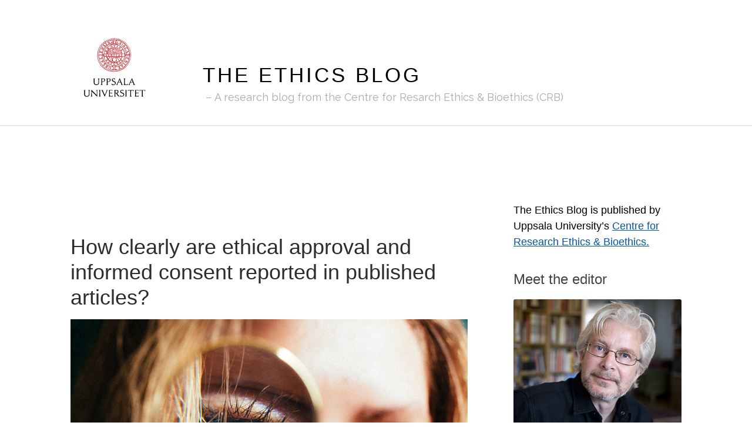

--- FILE ---
content_type: text/html; charset=UTF-8
request_url: https://ethicsblog.crb.uu.se/2023/10/03/how-clearly-are-ethical-approval-and-informed-consent-reported-in-published-articles/
body_size: 24526
content:
<!DOCTYPE html>

<html lang="en-GB">

	<head>

		<meta http-equiv="content-type" content="text/html" charset="UTF-8" />
		<meta name="viewport" content="width=device-width, initial-scale=1.0" >

		<link rel="profile" href="http://gmpg.org/xfn/11">

		<meta name='robots' content='index, follow, max-image-preview:large, max-snippet:-1, max-video-preview:-1' />
	<style>img:is([sizes="auto" i], [sizes^="auto," i]) { contain-intrinsic-size: 3000px 1500px }</style>
	
	<!-- This site is optimized with the Yoast SEO plugin v26.6 - https://yoast.com/wordpress/plugins/seo/ -->
	<title>How clearly are ethical approval and informed consent reported in published articles? - The Ethics Blog</title>
	<link rel="canonical" href="https://ethicsblog.crb.uu.se/2023/10/03/how-clearly-are-ethical-approval-and-informed-consent-reported-in-published-articles/" />
	<meta property="og:locale" content="en_GB" />
	<meta property="og:type" content="article" />
	<meta property="og:title" content="How clearly are ethical approval and informed consent reported in published articles? - The Ethics Blog" />
	<meta property="og:description" content="In a scientific article, it is of course essential that the authors describe the aim, methods and results of the study. But all researchers also have a research ethical responsibility to reflect on ethical aspects of the work and to plan and carry out their studies in accordance with relevant laws and guidelines. The ethical [&hellip;]" />
	<meta property="og:url" content="https://ethicsblog.crb.uu.se/2023/10/03/how-clearly-are-ethical-approval-and-informed-consent-reported-in-published-articles/" />
	<meta property="og:site_name" content="The Ethics Blog" />
	<meta property="article:published_time" content="2023-10-03T08:00:00+00:00" />
	<meta property="og:image" content="https://ethicsblog.crb.uu.se/files/2023/10/Photo-by-Nick-Shandra-on-Unsplash.png" />
	<meta property="og:image:width" content="1280" />
	<meta property="og:image:height" content="800" />
	<meta property="og:image:type" content="image/png" />
	<meta name="author" content="Pär Segerdahl" />
	<meta name="twitter:card" content="summary_large_image" />
	<meta name="twitter:creator" content="@crb_uu" />
	<meta name="twitter:site" content="@crb_uu" />
	<meta name="twitter:label1" content="Written by" />
	<meta name="twitter:data1" content="Pär Segerdahl" />
	<meta name="twitter:label2" content="Estimated reading time" />
	<meta name="twitter:data2" content="5 minutes" />
	<script type="application/ld+json" class="yoast-schema-graph">{"@context":"https://schema.org","@graph":[{"@type":"Article","@id":"https://ethicsblog.crb.uu.se/2023/10/03/how-clearly-are-ethical-approval-and-informed-consent-reported-in-published-articles/#article","isPartOf":{"@id":"https://ethicsblog.crb.uu.se/2023/10/03/how-clearly-are-ethical-approval-and-informed-consent-reported-in-published-articles/"},"author":{"name":"Pär Segerdahl","@id":"https://ethicsblog.crb.uu.se/#/schema/person/b603794346e1765b458661df47884764"},"headline":"How clearly are ethical approval and informed consent reported in published articles?","datePublished":"2023-10-03T08:00:00+00:00","mainEntityOfPage":{"@id":"https://ethicsblog.crb.uu.se/2023/10/03/how-clearly-are-ethical-approval-and-informed-consent-reported-in-published-articles/"},"wordCount":971,"commentCount":1,"publisher":{"@id":"https://ethicsblog.crb.uu.se/#organization"},"image":{"@id":"https://ethicsblog.crb.uu.se/2023/10/03/how-clearly-are-ethical-approval-and-informed-consent-reported-in-published-articles/#primaryimage"},"thumbnailUrl":"https://ethicsblog.crb.uu.se/files/2023/10/Photo-by-Nick-Shandra-on-Unsplash.png","keywords":["ethical approval","informed consent","palliative care","publication ethics","research ethics"],"articleSection":["In the research debate"],"inLanguage":"en-GB","potentialAction":[{"@type":"CommentAction","name":"Comment","target":["https://ethicsblog.crb.uu.se/2023/10/03/how-clearly-are-ethical-approval-and-informed-consent-reported-in-published-articles/#respond"]}]},{"@type":"WebPage","@id":"https://ethicsblog.crb.uu.se/2023/10/03/how-clearly-are-ethical-approval-and-informed-consent-reported-in-published-articles/","url":"https://ethicsblog.crb.uu.se/2023/10/03/how-clearly-are-ethical-approval-and-informed-consent-reported-in-published-articles/","name":"How clearly are ethical approval and informed consent reported in published articles? - The Ethics Blog","isPartOf":{"@id":"https://ethicsblog.crb.uu.se/#website"},"primaryImageOfPage":{"@id":"https://ethicsblog.crb.uu.se/2023/10/03/how-clearly-are-ethical-approval-and-informed-consent-reported-in-published-articles/#primaryimage"},"image":{"@id":"https://ethicsblog.crb.uu.se/2023/10/03/how-clearly-are-ethical-approval-and-informed-consent-reported-in-published-articles/#primaryimage"},"thumbnailUrl":"https://ethicsblog.crb.uu.se/files/2023/10/Photo-by-Nick-Shandra-on-Unsplash.png","datePublished":"2023-10-03T08:00:00+00:00","breadcrumb":{"@id":"https://ethicsblog.crb.uu.se/2023/10/03/how-clearly-are-ethical-approval-and-informed-consent-reported-in-published-articles/#breadcrumb"},"inLanguage":"en-GB","potentialAction":[{"@type":"ReadAction","target":["https://ethicsblog.crb.uu.se/2023/10/03/how-clearly-are-ethical-approval-and-informed-consent-reported-in-published-articles/"]}]},{"@type":"ImageObject","inLanguage":"en-GB","@id":"https://ethicsblog.crb.uu.se/2023/10/03/how-clearly-are-ethical-approval-and-informed-consent-reported-in-published-articles/#primaryimage","url":"https://ethicsblog.crb.uu.se/files/2023/10/Photo-by-Nick-Shandra-on-Unsplash.png","contentUrl":"https://ethicsblog.crb.uu.se/files/2023/10/Photo-by-Nick-Shandra-on-Unsplash.png","width":1280,"height":800,"caption":"Looking through a looking glass"},{"@type":"BreadcrumbList","@id":"https://ethicsblog.crb.uu.se/2023/10/03/how-clearly-are-ethical-approval-and-informed-consent-reported-in-published-articles/#breadcrumb","itemListElement":[{"@type":"ListItem","position":1,"name":"Home","item":"https://ethicsblog.crb.uu.se/"},{"@type":"ListItem","position":2,"name":"How clearly are ethical approval and informed consent reported in published articles?"}]},{"@type":"WebSite","@id":"https://ethicsblog.crb.uu.se/#website","url":"https://ethicsblog.crb.uu.se/","name":"The Ethics Blog","description":"A research blog from the Centre for Resarch Ethics &amp; Bioethics (CRB)","publisher":{"@id":"https://ethicsblog.crb.uu.se/#organization"},"potentialAction":[{"@type":"SearchAction","target":{"@type":"EntryPoint","urlTemplate":"https://ethicsblog.crb.uu.se/?s={search_term_string}"},"query-input":{"@type":"PropertyValueSpecification","valueRequired":true,"valueName":"search_term_string"}}],"inLanguage":"en-GB"},{"@type":"Organization","@id":"https://ethicsblog.crb.uu.se/#organization","name":"The Ethics Blog","url":"https://ethicsblog.crb.uu.se/","logo":{"@type":"ImageObject","inLanguage":"en-GB","@id":"https://ethicsblog.crb.uu.se/#/schema/logo/image/","url":"https://ethicsblog.crb.uu.se/files/2020/06/default.png","contentUrl":"https://ethicsblog.crb.uu.se/files/2020/06/default.png","width":1200,"height":628,"caption":"The Ethics Blog"},"image":{"@id":"https://ethicsblog.crb.uu.se/#/schema/logo/image/"},"sameAs":["https://x.com/crb_uu"]},{"@type":"Person","@id":"https://ethicsblog.crb.uu.se/#/schema/person/b603794346e1765b458661df47884764","name":"Pär Segerdahl","url":"https://ethicsblog.crb.uu.se/author/parsegerdahl/"}]}</script>
	<!-- / Yoast SEO plugin. -->


<link rel="alternate" type="application/rss+xml" title="The Ethics Blog &raquo; Feed" href="https://ethicsblog.crb.uu.se/feed/" />
<link rel="alternate" type="application/rss+xml" title="The Ethics Blog &raquo; Comments Feed" href="https://ethicsblog.crb.uu.se/comments/feed/" />
<link rel="alternate" type="application/rss+xml" title="The Ethics Blog &raquo; How clearly are ethical approval and informed consent reported in published articles? Comments Feed" href="https://ethicsblog.crb.uu.se/2023/10/03/how-clearly-are-ethical-approval-and-informed-consent-reported-in-published-articles/feed/" />
		<!-- This site uses the Google Analytics by MonsterInsights plugin v9.10.1 - Using Analytics tracking - https://www.monsterinsights.com/ -->
							<script src="//www.googletagmanager.com/gtag/js?id=G-H2WQDYP3MQ"  data-cfasync="false" data-wpfc-render="false" type="text/javascript" async></script>
			<script data-cfasync="false" data-wpfc-render="false" type="text/javascript">
				var mi_version = '9.10.1';
				var mi_track_user = true;
				var mi_no_track_reason = '';
								var MonsterInsightsDefaultLocations = {"page_location":"https:\/\/ethicsblog.crb.uu.se\/2023\/10\/03\/how-clearly-are-ethical-approval-and-informed-consent-reported-in-published-articles\/"};
								if ( typeof MonsterInsightsPrivacyGuardFilter === 'function' ) {
					var MonsterInsightsLocations = (typeof MonsterInsightsExcludeQuery === 'object') ? MonsterInsightsPrivacyGuardFilter( MonsterInsightsExcludeQuery ) : MonsterInsightsPrivacyGuardFilter( MonsterInsightsDefaultLocations );
				} else {
					var MonsterInsightsLocations = (typeof MonsterInsightsExcludeQuery === 'object') ? MonsterInsightsExcludeQuery : MonsterInsightsDefaultLocations;
				}

								var disableStrs = [
										'ga-disable-G-H2WQDYP3MQ',
									];

				/* Function to detect opted out users */
				function __gtagTrackerIsOptedOut() {
					for (var index = 0; index < disableStrs.length; index++) {
						if (document.cookie.indexOf(disableStrs[index] + '=true') > -1) {
							return true;
						}
					}

					return false;
				}

				/* Disable tracking if the opt-out cookie exists. */
				if (__gtagTrackerIsOptedOut()) {
					for (var index = 0; index < disableStrs.length; index++) {
						window[disableStrs[index]] = true;
					}
				}

				/* Opt-out function */
				function __gtagTrackerOptout() {
					for (var index = 0; index < disableStrs.length; index++) {
						document.cookie = disableStrs[index] + '=true; expires=Thu, 31 Dec 2099 23:59:59 UTC; path=/';
						window[disableStrs[index]] = true;
					}
				}

				if ('undefined' === typeof gaOptout) {
					function gaOptout() {
						__gtagTrackerOptout();
					}
				}
								window.dataLayer = window.dataLayer || [];

				window.MonsterInsightsDualTracker = {
					helpers: {},
					trackers: {},
				};
				if (mi_track_user) {
					function __gtagDataLayer() {
						dataLayer.push(arguments);
					}

					function __gtagTracker(type, name, parameters) {
						if (!parameters) {
							parameters = {};
						}

						if (parameters.send_to) {
							__gtagDataLayer.apply(null, arguments);
							return;
						}

						if (type === 'event') {
														parameters.send_to = monsterinsights_frontend.v4_id;
							var hookName = name;
							if (typeof parameters['event_category'] !== 'undefined') {
								hookName = parameters['event_category'] + ':' + name;
							}

							if (typeof MonsterInsightsDualTracker.trackers[hookName] !== 'undefined') {
								MonsterInsightsDualTracker.trackers[hookName](parameters);
							} else {
								__gtagDataLayer('event', name, parameters);
							}
							
						} else {
							__gtagDataLayer.apply(null, arguments);
						}
					}

					__gtagTracker('js', new Date());
					__gtagTracker('set', {
						'developer_id.dZGIzZG': true,
											});
					if ( MonsterInsightsLocations.page_location ) {
						__gtagTracker('set', MonsterInsightsLocations);
					}
										__gtagTracker('config', 'G-H2WQDYP3MQ', {"forceSSL":"true","link_attribution":"true"} );
										window.gtag = __gtagTracker;										(function () {
						/* https://developers.google.com/analytics/devguides/collection/analyticsjs/ */
						/* ga and __gaTracker compatibility shim. */
						var noopfn = function () {
							return null;
						};
						var newtracker = function () {
							return new Tracker();
						};
						var Tracker = function () {
							return null;
						};
						var p = Tracker.prototype;
						p.get = noopfn;
						p.set = noopfn;
						p.send = function () {
							var args = Array.prototype.slice.call(arguments);
							args.unshift('send');
							__gaTracker.apply(null, args);
						};
						var __gaTracker = function () {
							var len = arguments.length;
							if (len === 0) {
								return;
							}
							var f = arguments[len - 1];
							if (typeof f !== 'object' || f === null || typeof f.hitCallback !== 'function') {
								if ('send' === arguments[0]) {
									var hitConverted, hitObject = false, action;
									if ('event' === arguments[1]) {
										if ('undefined' !== typeof arguments[3]) {
											hitObject = {
												'eventAction': arguments[3],
												'eventCategory': arguments[2],
												'eventLabel': arguments[4],
												'value': arguments[5] ? arguments[5] : 1,
											}
										}
									}
									if ('pageview' === arguments[1]) {
										if ('undefined' !== typeof arguments[2]) {
											hitObject = {
												'eventAction': 'page_view',
												'page_path': arguments[2],
											}
										}
									}
									if (typeof arguments[2] === 'object') {
										hitObject = arguments[2];
									}
									if (typeof arguments[5] === 'object') {
										Object.assign(hitObject, arguments[5]);
									}
									if ('undefined' !== typeof arguments[1].hitType) {
										hitObject = arguments[1];
										if ('pageview' === hitObject.hitType) {
											hitObject.eventAction = 'page_view';
										}
									}
									if (hitObject) {
										action = 'timing' === arguments[1].hitType ? 'timing_complete' : hitObject.eventAction;
										hitConverted = mapArgs(hitObject);
										__gtagTracker('event', action, hitConverted);
									}
								}
								return;
							}

							function mapArgs(args) {
								var arg, hit = {};
								var gaMap = {
									'eventCategory': 'event_category',
									'eventAction': 'event_action',
									'eventLabel': 'event_label',
									'eventValue': 'event_value',
									'nonInteraction': 'non_interaction',
									'timingCategory': 'event_category',
									'timingVar': 'name',
									'timingValue': 'value',
									'timingLabel': 'event_label',
									'page': 'page_path',
									'location': 'page_location',
									'title': 'page_title',
									'referrer' : 'page_referrer',
								};
								for (arg in args) {
																		if (!(!args.hasOwnProperty(arg) || !gaMap.hasOwnProperty(arg))) {
										hit[gaMap[arg]] = args[arg];
									} else {
										hit[arg] = args[arg];
									}
								}
								return hit;
							}

							try {
								f.hitCallback();
							} catch (ex) {
							}
						};
						__gaTracker.create = newtracker;
						__gaTracker.getByName = newtracker;
						__gaTracker.getAll = function () {
							return [];
						};
						__gaTracker.remove = noopfn;
						__gaTracker.loaded = true;
						window['__gaTracker'] = __gaTracker;
					})();
									} else {
										console.log("");
					(function () {
						function __gtagTracker() {
							return null;
						}

						window['__gtagTracker'] = __gtagTracker;
						window['gtag'] = __gtagTracker;
					})();
									}
			</script>
							<!-- / Google Analytics by MonsterInsights -->
		<script type="text/javascript">
/* <![CDATA[ */
window._wpemojiSettings = {"baseUrl":"https:\/\/s.w.org\/images\/core\/emoji\/16.0.1\/72x72\/","ext":".png","svgUrl":"https:\/\/s.w.org\/images\/core\/emoji\/16.0.1\/svg\/","svgExt":".svg","source":{"concatemoji":"https:\/\/ethicsblog.crb.uu.se\/wp-includes\/js\/wp-emoji-release.min.js?ver=6.8.3"}};
/*! This file is auto-generated */
!function(s,n){var o,i,e;function c(e){try{var t={supportTests:e,timestamp:(new Date).valueOf()};sessionStorage.setItem(o,JSON.stringify(t))}catch(e){}}function p(e,t,n){e.clearRect(0,0,e.canvas.width,e.canvas.height),e.fillText(t,0,0);var t=new Uint32Array(e.getImageData(0,0,e.canvas.width,e.canvas.height).data),a=(e.clearRect(0,0,e.canvas.width,e.canvas.height),e.fillText(n,0,0),new Uint32Array(e.getImageData(0,0,e.canvas.width,e.canvas.height).data));return t.every(function(e,t){return e===a[t]})}function u(e,t){e.clearRect(0,0,e.canvas.width,e.canvas.height),e.fillText(t,0,0);for(var n=e.getImageData(16,16,1,1),a=0;a<n.data.length;a++)if(0!==n.data[a])return!1;return!0}function f(e,t,n,a){switch(t){case"flag":return n(e,"\ud83c\udff3\ufe0f\u200d\u26a7\ufe0f","\ud83c\udff3\ufe0f\u200b\u26a7\ufe0f")?!1:!n(e,"\ud83c\udde8\ud83c\uddf6","\ud83c\udde8\u200b\ud83c\uddf6")&&!n(e,"\ud83c\udff4\udb40\udc67\udb40\udc62\udb40\udc65\udb40\udc6e\udb40\udc67\udb40\udc7f","\ud83c\udff4\u200b\udb40\udc67\u200b\udb40\udc62\u200b\udb40\udc65\u200b\udb40\udc6e\u200b\udb40\udc67\u200b\udb40\udc7f");case"emoji":return!a(e,"\ud83e\udedf")}return!1}function g(e,t,n,a){var r="undefined"!=typeof WorkerGlobalScope&&self instanceof WorkerGlobalScope?new OffscreenCanvas(300,150):s.createElement("canvas"),o=r.getContext("2d",{willReadFrequently:!0}),i=(o.textBaseline="top",o.font="600 32px Arial",{});return e.forEach(function(e){i[e]=t(o,e,n,a)}),i}function t(e){var t=s.createElement("script");t.src=e,t.defer=!0,s.head.appendChild(t)}"undefined"!=typeof Promise&&(o="wpEmojiSettingsSupports",i=["flag","emoji"],n.supports={everything:!0,everythingExceptFlag:!0},e=new Promise(function(e){s.addEventListener("DOMContentLoaded",e,{once:!0})}),new Promise(function(t){var n=function(){try{var e=JSON.parse(sessionStorage.getItem(o));if("object"==typeof e&&"number"==typeof e.timestamp&&(new Date).valueOf()<e.timestamp+604800&&"object"==typeof e.supportTests)return e.supportTests}catch(e){}return null}();if(!n){if("undefined"!=typeof Worker&&"undefined"!=typeof OffscreenCanvas&&"undefined"!=typeof URL&&URL.createObjectURL&&"undefined"!=typeof Blob)try{var e="postMessage("+g.toString()+"("+[JSON.stringify(i),f.toString(),p.toString(),u.toString()].join(",")+"));",a=new Blob([e],{type:"text/javascript"}),r=new Worker(URL.createObjectURL(a),{name:"wpTestEmojiSupports"});return void(r.onmessage=function(e){c(n=e.data),r.terminate(),t(n)})}catch(e){}c(n=g(i,f,p,u))}t(n)}).then(function(e){for(var t in e)n.supports[t]=e[t],n.supports.everything=n.supports.everything&&n.supports[t],"flag"!==t&&(n.supports.everythingExceptFlag=n.supports.everythingExceptFlag&&n.supports[t]);n.supports.everythingExceptFlag=n.supports.everythingExceptFlag&&!n.supports.flag,n.DOMReady=!1,n.readyCallback=function(){n.DOMReady=!0}}).then(function(){return e}).then(function(){var e;n.supports.everything||(n.readyCallback(),(e=n.source||{}).concatemoji?t(e.concatemoji):e.wpemoji&&e.twemoji&&(t(e.twemoji),t(e.wpemoji)))}))}((window,document),window._wpemojiSettings);
/* ]]> */
</script>
<style id='wp-emoji-styles-inline-css' type='text/css'>

	img.wp-smiley, img.emoji {
		display: inline !important;
		border: none !important;
		box-shadow: none !important;
		height: 1em !important;
		width: 1em !important;
		margin: 0 0.07em !important;
		vertical-align: -0.1em !important;
		background: none !important;
		padding: 0 !important;
	}
</style>
<link rel='stylesheet' id='wp-block-library-css' href='https://ethicsblog.crb.uu.se/wp-includes/css/dist/block-library/style.min.css?ver=6.8.3' type='text/css' media='all' />
<style id='classic-theme-styles-inline-css' type='text/css'>
/*! This file is auto-generated */
.wp-block-button__link{color:#fff;background-color:#32373c;border-radius:9999px;box-shadow:none;text-decoration:none;padding:calc(.667em + 2px) calc(1.333em + 2px);font-size:1.125em}.wp-block-file__button{background:#32373c;color:#fff;text-decoration:none}
</style>
<style id='global-styles-inline-css' type='text/css'>
:root{--wp--preset--aspect-ratio--square: 1;--wp--preset--aspect-ratio--4-3: 4/3;--wp--preset--aspect-ratio--3-4: 3/4;--wp--preset--aspect-ratio--3-2: 3/2;--wp--preset--aspect-ratio--2-3: 2/3;--wp--preset--aspect-ratio--16-9: 16/9;--wp--preset--aspect-ratio--9-16: 9/16;--wp--preset--color--black: #000000;--wp--preset--color--cyan-bluish-gray: #abb8c3;--wp--preset--color--white: #fff;--wp--preset--color--pale-pink: #f78da7;--wp--preset--color--vivid-red: #cf2e2e;--wp--preset--color--luminous-vivid-orange: #ff6900;--wp--preset--color--luminous-vivid-amber: #fcb900;--wp--preset--color--light-green-cyan: #7bdcb5;--wp--preset--color--vivid-green-cyan: #00d084;--wp--preset--color--pale-cyan-blue: #8ed1fc;--wp--preset--color--vivid-cyan-blue: #0693e3;--wp--preset--color--vivid-purple: #9b51e0;--wp--preset--color--accent: #0555a4;--wp--preset--color--dark-gray: #444;--wp--preset--color--medium-gray: #666;--wp--preset--color--light-gray: #888;--wp--preset--gradient--vivid-cyan-blue-to-vivid-purple: linear-gradient(135deg,rgba(6,147,227,1) 0%,rgb(155,81,224) 100%);--wp--preset--gradient--light-green-cyan-to-vivid-green-cyan: linear-gradient(135deg,rgb(122,220,180) 0%,rgb(0,208,130) 100%);--wp--preset--gradient--luminous-vivid-amber-to-luminous-vivid-orange: linear-gradient(135deg,rgba(252,185,0,1) 0%,rgba(255,105,0,1) 100%);--wp--preset--gradient--luminous-vivid-orange-to-vivid-red: linear-gradient(135deg,rgba(255,105,0,1) 0%,rgb(207,46,46) 100%);--wp--preset--gradient--very-light-gray-to-cyan-bluish-gray: linear-gradient(135deg,rgb(238,238,238) 0%,rgb(169,184,195) 100%);--wp--preset--gradient--cool-to-warm-spectrum: linear-gradient(135deg,rgb(74,234,220) 0%,rgb(151,120,209) 20%,rgb(207,42,186) 40%,rgb(238,44,130) 60%,rgb(251,105,98) 80%,rgb(254,248,76) 100%);--wp--preset--gradient--blush-light-purple: linear-gradient(135deg,rgb(255,206,236) 0%,rgb(152,150,240) 100%);--wp--preset--gradient--blush-bordeaux: linear-gradient(135deg,rgb(254,205,165) 0%,rgb(254,45,45) 50%,rgb(107,0,62) 100%);--wp--preset--gradient--luminous-dusk: linear-gradient(135deg,rgb(255,203,112) 0%,rgb(199,81,192) 50%,rgb(65,88,208) 100%);--wp--preset--gradient--pale-ocean: linear-gradient(135deg,rgb(255,245,203) 0%,rgb(182,227,212) 50%,rgb(51,167,181) 100%);--wp--preset--gradient--electric-grass: linear-gradient(135deg,rgb(202,248,128) 0%,rgb(113,206,126) 100%);--wp--preset--gradient--midnight: linear-gradient(135deg,rgb(2,3,129) 0%,rgb(40,116,252) 100%);--wp--preset--font-size--small: 16px;--wp--preset--font-size--medium: 20px;--wp--preset--font-size--large: 24px;--wp--preset--font-size--x-large: 42px;--wp--preset--font-size--regular: 19px;--wp--preset--font-size--larger: 32px;--wp--preset--spacing--20: 0.44rem;--wp--preset--spacing--30: 0.67rem;--wp--preset--spacing--40: 1rem;--wp--preset--spacing--50: 1.5rem;--wp--preset--spacing--60: 2.25rem;--wp--preset--spacing--70: 3.38rem;--wp--preset--spacing--80: 5.06rem;--wp--preset--shadow--natural: 6px 6px 9px rgba(0, 0, 0, 0.2);--wp--preset--shadow--deep: 12px 12px 50px rgba(0, 0, 0, 0.4);--wp--preset--shadow--sharp: 6px 6px 0px rgba(0, 0, 0, 0.2);--wp--preset--shadow--outlined: 6px 6px 0px -3px rgba(255, 255, 255, 1), 6px 6px rgba(0, 0, 0, 1);--wp--preset--shadow--crisp: 6px 6px 0px rgba(0, 0, 0, 1);}:where(.is-layout-flex){gap: 0.5em;}:where(.is-layout-grid){gap: 0.5em;}body .is-layout-flex{display: flex;}.is-layout-flex{flex-wrap: wrap;align-items: center;}.is-layout-flex > :is(*, div){margin: 0;}body .is-layout-grid{display: grid;}.is-layout-grid > :is(*, div){margin: 0;}:where(.wp-block-columns.is-layout-flex){gap: 2em;}:where(.wp-block-columns.is-layout-grid){gap: 2em;}:where(.wp-block-post-template.is-layout-flex){gap: 1.25em;}:where(.wp-block-post-template.is-layout-grid){gap: 1.25em;}.has-black-color{color: var(--wp--preset--color--black) !important;}.has-cyan-bluish-gray-color{color: var(--wp--preset--color--cyan-bluish-gray) !important;}.has-white-color{color: var(--wp--preset--color--white) !important;}.has-pale-pink-color{color: var(--wp--preset--color--pale-pink) !important;}.has-vivid-red-color{color: var(--wp--preset--color--vivid-red) !important;}.has-luminous-vivid-orange-color{color: var(--wp--preset--color--luminous-vivid-orange) !important;}.has-luminous-vivid-amber-color{color: var(--wp--preset--color--luminous-vivid-amber) !important;}.has-light-green-cyan-color{color: var(--wp--preset--color--light-green-cyan) !important;}.has-vivid-green-cyan-color{color: var(--wp--preset--color--vivid-green-cyan) !important;}.has-pale-cyan-blue-color{color: var(--wp--preset--color--pale-cyan-blue) !important;}.has-vivid-cyan-blue-color{color: var(--wp--preset--color--vivid-cyan-blue) !important;}.has-vivid-purple-color{color: var(--wp--preset--color--vivid-purple) !important;}.has-black-background-color{background-color: var(--wp--preset--color--black) !important;}.has-cyan-bluish-gray-background-color{background-color: var(--wp--preset--color--cyan-bluish-gray) !important;}.has-white-background-color{background-color: var(--wp--preset--color--white) !important;}.has-pale-pink-background-color{background-color: var(--wp--preset--color--pale-pink) !important;}.has-vivid-red-background-color{background-color: var(--wp--preset--color--vivid-red) !important;}.has-luminous-vivid-orange-background-color{background-color: var(--wp--preset--color--luminous-vivid-orange) !important;}.has-luminous-vivid-amber-background-color{background-color: var(--wp--preset--color--luminous-vivid-amber) !important;}.has-light-green-cyan-background-color{background-color: var(--wp--preset--color--light-green-cyan) !important;}.has-vivid-green-cyan-background-color{background-color: var(--wp--preset--color--vivid-green-cyan) !important;}.has-pale-cyan-blue-background-color{background-color: var(--wp--preset--color--pale-cyan-blue) !important;}.has-vivid-cyan-blue-background-color{background-color: var(--wp--preset--color--vivid-cyan-blue) !important;}.has-vivid-purple-background-color{background-color: var(--wp--preset--color--vivid-purple) !important;}.has-black-border-color{border-color: var(--wp--preset--color--black) !important;}.has-cyan-bluish-gray-border-color{border-color: var(--wp--preset--color--cyan-bluish-gray) !important;}.has-white-border-color{border-color: var(--wp--preset--color--white) !important;}.has-pale-pink-border-color{border-color: var(--wp--preset--color--pale-pink) !important;}.has-vivid-red-border-color{border-color: var(--wp--preset--color--vivid-red) !important;}.has-luminous-vivid-orange-border-color{border-color: var(--wp--preset--color--luminous-vivid-orange) !important;}.has-luminous-vivid-amber-border-color{border-color: var(--wp--preset--color--luminous-vivid-amber) !important;}.has-light-green-cyan-border-color{border-color: var(--wp--preset--color--light-green-cyan) !important;}.has-vivid-green-cyan-border-color{border-color: var(--wp--preset--color--vivid-green-cyan) !important;}.has-pale-cyan-blue-border-color{border-color: var(--wp--preset--color--pale-cyan-blue) !important;}.has-vivid-cyan-blue-border-color{border-color: var(--wp--preset--color--vivid-cyan-blue) !important;}.has-vivid-purple-border-color{border-color: var(--wp--preset--color--vivid-purple) !important;}.has-vivid-cyan-blue-to-vivid-purple-gradient-background{background: var(--wp--preset--gradient--vivid-cyan-blue-to-vivid-purple) !important;}.has-light-green-cyan-to-vivid-green-cyan-gradient-background{background: var(--wp--preset--gradient--light-green-cyan-to-vivid-green-cyan) !important;}.has-luminous-vivid-amber-to-luminous-vivid-orange-gradient-background{background: var(--wp--preset--gradient--luminous-vivid-amber-to-luminous-vivid-orange) !important;}.has-luminous-vivid-orange-to-vivid-red-gradient-background{background: var(--wp--preset--gradient--luminous-vivid-orange-to-vivid-red) !important;}.has-very-light-gray-to-cyan-bluish-gray-gradient-background{background: var(--wp--preset--gradient--very-light-gray-to-cyan-bluish-gray) !important;}.has-cool-to-warm-spectrum-gradient-background{background: var(--wp--preset--gradient--cool-to-warm-spectrum) !important;}.has-blush-light-purple-gradient-background{background: var(--wp--preset--gradient--blush-light-purple) !important;}.has-blush-bordeaux-gradient-background{background: var(--wp--preset--gradient--blush-bordeaux) !important;}.has-luminous-dusk-gradient-background{background: var(--wp--preset--gradient--luminous-dusk) !important;}.has-pale-ocean-gradient-background{background: var(--wp--preset--gradient--pale-ocean) !important;}.has-electric-grass-gradient-background{background: var(--wp--preset--gradient--electric-grass) !important;}.has-midnight-gradient-background{background: var(--wp--preset--gradient--midnight) !important;}.has-small-font-size{font-size: var(--wp--preset--font-size--small) !important;}.has-medium-font-size{font-size: var(--wp--preset--font-size--medium) !important;}.has-large-font-size{font-size: var(--wp--preset--font-size--large) !important;}.has-x-large-font-size{font-size: var(--wp--preset--font-size--x-large) !important;}
:where(.wp-block-post-template.is-layout-flex){gap: 1.25em;}:where(.wp-block-post-template.is-layout-grid){gap: 1.25em;}
:where(.wp-block-columns.is-layout-flex){gap: 2em;}:where(.wp-block-columns.is-layout-grid){gap: 2em;}
:root :where(.wp-block-pullquote){font-size: 1.5em;line-height: 1.6;}
</style>
<link rel='stylesheet' id='email-subscribers-css' href='https://ethicsblog.crb.uu.se/wp-content/plugins/email-subscribers/lite/public/css/email-subscribers-public.css?ver=5.9.11' type='text/css' media='all' />
<link rel='stylesheet' id='hemingway_googleFonts-css' href='//fonts.googleapis.com/css?family=Lato%3A400%2C700%2C400italic%2C700italic%7CRaleway%3A400%2C700' type='text/css' media='all' />
<link rel='stylesheet' id='hemingway_style-css' href='https://ethicsblog.crb.uu.se/wp-content/themes/hemingway/style.css?ver=2.1.2' type='text/css' media='all' />
<link rel='stylesheet' id='uu-header-css' href='https://ethicsblog.crb.uu.se/wp-content/themes/hemingway-child-uu/css/uu-header.css?ver=1.0.11' type='text/css' media='all' />
<link rel='stylesheet' id='uu-footer-css' href='https://ethicsblog.crb.uu.se/wp-content/themes/hemingway-child-uu/css/uu-footer.css?ver=1.0.11' type='text/css' media='all' />
<link rel='stylesheet' id='uu-style-css' href='https://ethicsblog.crb.uu.se/wp-content/themes/hemingway-child-uu/css/uu-style.css?ver=1.0.11' type='text/css' media='all' />
<script type="text/javascript" src="https://ethicsblog.crb.uu.se/wp-content/plugins/google-analytics-for-wordpress/assets/js/frontend-gtag.min.js?ver=9.10.1" id="monsterinsights-frontend-script-js" async="async" data-wp-strategy="async"></script>
<script data-cfasync="false" data-wpfc-render="false" type="text/javascript" id='monsterinsights-frontend-script-js-extra'>/* <![CDATA[ */
var monsterinsights_frontend = {"js_events_tracking":"true","download_extensions":"doc,pdf,ppt,zip,xls,docx,pptx,xlsx","inbound_paths":"[]","home_url":"https:\/\/ethicsblog.crb.uu.se","hash_tracking":"false","v4_id":"G-H2WQDYP3MQ"};/* ]]> */
</script>
<script type="text/javascript" src="https://ethicsblog.crb.uu.se/wp-includes/js/jquery/jquery.min.js?ver=3.7.1" id="jquery-core-js"></script>
<script type="text/javascript" src="https://ethicsblog.crb.uu.se/wp-includes/js/jquery/jquery-migrate.min.js?ver=3.4.1" id="jquery-migrate-js"></script>
<script type="text/javascript" src="https://ethicsblog.crb.uu.se/wp-content/themes/hemingway-child-uu/javascript/uu-script.js?ver=1.0.1" id="uu-script-js"></script>
<link rel="https://api.w.org/" href="https://ethicsblog.crb.uu.se/wp-json/" /><link rel="alternate" title="JSON" type="application/json" href="https://ethicsblog.crb.uu.se/wp-json/wp/v2/posts/11833" /><link rel="EditURI" type="application/rsd+xml" title="RSD" href="https://ethicsblog.crb.uu.se/xmlrpc.php?rsd" />
<meta name="generator" content="WordPress 6.8.3" />
<link rel='shortlink' href='https://ethicsblog.crb.uu.se/?p=11833' />
<link rel="alternate" title="oEmbed (JSON)" type="application/json+oembed" href="https://ethicsblog.crb.uu.se/wp-json/oembed/1.0/embed?url=https%3A%2F%2Fethicsblog.crb.uu.se%2F2023%2F10%2F03%2Fhow-clearly-are-ethical-approval-and-informed-consent-reported-in-published-articles%2F" />
<link rel="alternate" title="oEmbed (XML)" type="text/xml+oembed" href="https://ethicsblog.crb.uu.se/wp-json/oembed/1.0/embed?url=https%3A%2F%2Fethicsblog.crb.uu.se%2F2023%2F10%2F03%2Fhow-clearly-are-ethical-approval-and-informed-consent-reported-in-published-articles%2F&#038;format=xml" />
<style type="text/css"><!-- Customizer CSS -->::selection { background-color: #0555a4; }.featured-media .sticky-post { background-color: #0555a4; }fieldset legend { background-color: #0555a4; }:root .has-accent-background-color { background-color: #0555a4; }button:hover { background-color: #0555a4; }.button:hover { background-color: #0555a4; }.faux-button:hover { background-color: #0555a4; }a.more-link:hover { background-color: #0555a4; }.wp-block-button__link:hover { background-color: #0555a4; }.is-style-outline .wp-block-button__link.has-accent-color:hover { background-color: #0555a4; }.wp-block-file__button:hover { background-color: #0555a4; }input[type="button"]:hover { background-color: #0555a4; }input[type="reset"]:hover { background-color: #0555a4; }input[type="submit"]:hover { background-color: #0555a4; }.post-tags a:hover { background-color: #0555a4; }.content #respond input[type="submit"]:hover { background-color: #0555a4; }.search-form .search-submit { background-color: #0555a4; }.sidebar .tagcloud a:hover { background-color: #0555a4; }.footer .tagcloud a:hover { background-color: #0555a4; }.is-style-outline .wp-block-button__link.has-accent-color:hover { border-color: #0555a4; }.post-tags a:hover:after { border-right-color: #0555a4; }a { color: #0555a4; }.blog-title a:hover { color: #0555a4; }.blog-menu a:hover { color: #0555a4; }.post-title a:hover { color: #0555a4; }.post-meta a:hover { color: #0555a4; }.blog .format-quote blockquote cite a:hover { color: #0555a4; }:root .has-accent-color { color: #0555a4; }.post-categories a { color: #0555a4; }.post-categories a:hover { color: #0555a4; }.post-nav a:hover { color: #0555a4; }.archive-nav a:hover { color: #0555a4; }.comment-meta-content cite a:hover { color: #0555a4; }.comment-meta-content p a:hover { color: #0555a4; }.comment-actions a:hover { color: #0555a4; }#cancel-comment-reply-link { color: #0555a4; }#cancel-comment-reply-link:hover { color: #0555a4; }.widget-title a { color: #0555a4; }.widget-title a:hover { color: #0555a4; }.widget_text a { color: #0555a4; }.widget_text a:hover { color: #0555a4; }.widget_rss a { color: #0555a4; }.widget_rss a:hover { color: #0555a4; }.widget_archive a { color: #0555a4; }.widget_archive a:hover { color: #0555a4; }.widget_meta a { color: #0555a4; }.widget_meta a:hover { color: #0555a4; }.widget_recent_comments a { color: #0555a4; }.widget_recent_comments a:hover { color: #0555a4; }.widget_pages a { color: #0555a4; }.widget_pages a:hover { color: #0555a4; }.widget_links a { color: #0555a4; }.widget_links a:hover { color: #0555a4; }.widget_recent_entries a { color: #0555a4; }.widget_recent_entries a:hover { color: #0555a4; }.widget_categories a { color: #0555a4; }.widget_categories a:hover { color: #0555a4; }#wp-calendar a { color: #0555a4; }#wp-calendar a:hover { color: #0555a4; }#wp-calendar tfoot a:hover { color: #0555a4; }.wp-calendar-nav a:hover { color: #0555a4; }.widgetmore a { color: #0555a4; }.widgetmore a:hover { color: #0555a4; }</style><!-- /Customizer CSS --><link rel="icon" href="https://ethicsblog.crb.uu.se/files/2020/04/site-icon-150x150.png" sizes="32x32" />
<link rel="icon" href="https://ethicsblog.crb.uu.se/files/2020/04/site-icon.png" sizes="192x192" />
<link rel="apple-touch-icon" href="https://ethicsblog.crb.uu.se/files/2020/04/site-icon.png" />
<meta name="msapplication-TileImage" content="https://ethicsblog.crb.uu.se/files/2020/04/site-icon.png" />

	</head>

	<body class="wp-singular post-template-default single single-post postid-11833 single-format-standard wp-theme-hemingway wp-child-theme-hemingway-child-uu uu-separated-header">

		
		<div class="big-wrapper">

			<header>
				<div class="header-cover section bg-dark-light no-padding">
					<div class="section-inner">
						<a href="https://www.uu.se" class="uu-logo">
							<img src="https://ethicsblog.crb.uu.se/wp-content/themes/hemingway-child-uu/images/uu-logo-red.svg" class="uu-logo-image" alt="Uppsala University" />
						</a>
					</div>

					                
					<div class="header section">

						<div class="header-inner section-inner">

							
								<div class="blog-info">

																			<div class="blog-title">
											<a href="https://ethicsblog.crb.uu.se" rel="home">The Ethics Blog</a>
										</div>
									
																			<p class="blog-description">A research blog from the Centre for Resarch Ethics &amp; Bioethics (CRB)</p>
									
								</div><!-- .blog-info -->

							
						</div><!-- .header-inner -->

					</div><!-- .header -->

				</div><!-- .bg-dark -->

				<div class="navigation section no-padding bg-dark">

					<div class="navigation-inner section-inner group">

						<div class="toggle-container section-inner hidden">

							<button type="button" class="nav-toggle toggle">
								<div class="bar"></div>
								<div class="bar"></div>
								<div class="bar"></div>
								<span class="screen-reader-text">Toggle mobile menu</span>
							</button>

							<button type="button" class="search-toggle toggle">
								<div class="metal"></div>
								<div class="glass"></div>
								<div class="handle"></div>
								<span class="screen-reader-text">Toggle search field</span>
							</button>

						</div><!-- .toggle-container -->

						<div class="blog-search hidden">
							<form role="search" method="get" class="search-form" action="https://ethicsblog.crb.uu.se/">
				<label>
					<span class="screen-reader-text">Search for:</span>
					<input type="search" class="search-field" placeholder="Search &hellip;" value="" name="s" />
				</label>
				<input type="submit" class="search-submit" value="Search" />
			</form>						</div><!-- .blog-search -->

						<ul class="blog-menu">
													 </ul><!-- .blog-menu -->

						 <ul class="mobile-menu">

							
						 </ul><!-- .mobile-menu -->

					</div><!-- .navigation-inner -->

				</div><!-- .navigation -->
			</header> <!-- /header -->
<div class="wrapper section-inner group">

	<div class="content left">

		<div class="posts">

			<article id="post-11833" class="post-11833 post type-post status-publish format-standard has-post-thumbnail hentry category-in-the-research-debate tag-ethical-approval tag-informed-consent tag-palliative-care tag-publication-ethics tag-research-ethics">

	<div class="post-header">

		
				<h1 class="post-title entry-title">
											How clearly are ethical approval and informed consent reported in published articles?									</h1>

				
								
			<figure class="featured-media">

							
					<a href="https://ethicsblog.crb.uu.se/2023/10/03/how-clearly-are-ethical-approval-and-informed-consent-reported-in-published-articles/" rel="bookmark">
						<img width="676" height="423" src="https://ethicsblog.crb.uu.se/files/2023/10/Photo-by-Nick-Shandra-on-Unsplash-676x423.png" class="attachment-post-image size-post-image wp-post-image" alt="Looking through a looking glass" decoding="async" fetchpriority="high" srcset="https://ethicsblog.crb.uu.se/files/2023/10/Photo-by-Nick-Shandra-on-Unsplash-676x423.png 676w, https://ethicsblog.crb.uu.se/files/2023/10/Photo-by-Nick-Shandra-on-Unsplash-300x188.png 300w, https://ethicsblog.crb.uu.se/files/2023/10/Photo-by-Nick-Shandra-on-Unsplash-1024x640.png 1024w, https://ethicsblog.crb.uu.se/files/2023/10/Photo-by-Nick-Shandra-on-Unsplash-768x480.png 768w, https://ethicsblog.crb.uu.se/files/2023/10/Photo-by-Nick-Shandra-on-Unsplash.png 1280w" sizes="(max-width: 676px) 100vw, 676px" />					</a>

					
										
			</figure><!-- .featured-media -->
				
			
			<div class="post-meta">

				<span class="post-date"><a href="https://ethicsblog.crb.uu.se/2023/10/03/how-clearly-are-ethical-approval-and-informed-consent-reported-in-published-articles/">3 October, 2023</a></span>

				<span class="date-sep"> / </span>

				<span class="post-author"><a href="https://ethicsblog.crb.uu.se/author/parsegerdahl/" title="Posts by Pär Segerdahl" rel="author">Pär Segerdahl</a></span>

				
					<span class="date-sep"> / </span>

					<a href="https://ethicsblog.crb.uu.se/2023/10/03/how-clearly-are-ethical-approval-and-informed-consent-reported-in-published-articles/#comments">1 Comment</a>
				
				
			</div><!-- .post-meta -->

			
	</div><!-- .post-header -->

	<div class="post-content entry-content">

		
<p>In a scientific article, it is of course essential that the authors describe the aim, methods and results of the study. But all researchers also have a research ethical responsibility to reflect on ethical aspects of the work and to plan and carry out their studies in accordance with relevant laws and guidelines. The ethical approach in the study should also be described in the article. This description is not as extensive as the method description, but certain information about ethical approval and informed consent should be given with sufficient detail. If the study also entailed specific ethical challenges, perhaps because it involved vulnerable participants such as seriously ill or dying patients, then the article should report how the challenges were handled regarding, for example, obtaining informed consent.</p>



<p>Although scientific journals have the standard that information on ethical approval and informed consent must be declared, it is unclear how well this requirement is complied with in practice, by both authors and journal editors. A group of ethics researchers, including <a href="https://www.crb.uu.se/staff/tove-godskesen/" target="_blank" rel="noreferrer noopener">Tove Godskesen</a>, <a href="https://www.crb.uu.se/staff/william-bulow-onils/" target="_blank" rel="noreferrer noopener">William Bülow</a> and <a href="https://www.crb.uu.se/staff/stefan-eriksson/" target="_blank" rel="noreferrer noopener">Stefan Eriksson</a> linked to CRB, recently investigated this question within a relevant field, namely research on palliative and end-of-life care. Patients who participate in such research can be considered vulnerable and research in this area involves particular ethical challenges. How well do scientific publications in the field meet the requirements for reporting ethical approval and informed consent?</p>



<p>The ethicists’ survey was conducted on 169 empirical studies in 101 journals, published after January 1, 2019. It was limited to studies conducted in Norway and Sweden, as the author group was well acquainted with the regulations and practices of ethical review in these countries and could therefore assess whether the articles contained information about relevant laws and authorities. To rate how well the articles reported ethical approval and consent, a scoring scale was created from 0 to 3. Articles with no reporting at all received a score of 0 and articles with minimal reporting (e.g., “Ethical approval was granted”) received a score of 1. If the article contained clear and concise statements about ethical approval and informed consent, and in addition included one piece of detailed information (such as the name of the committee or authority that gave the approval), then the article received a score of 2.</p>



<p>An original feature of the examination is the detailed requirements for obtaining the highest score. The requirements for scoring 3 are intended to also serve as a suggestion for best practice. They are proposed as a possible basis for clearer guidelines in the future for authors, journal editors and peer reviewers. What details must be reported to get the score 3? No irrelevant details, but perfectly reasonable information if you think about it. For example, the identity of the review board should be disclosed as well as the identification number of their decision. Why? To be able to contact the board for verification or questions, for readers to be able to see that the research complies with relevant laws and ethical guidelines, and for the public to be able to access the information. One should also mention the Act under to which the decision on ethical approval was made. Why? It shows that the researchers are ethically proficient and it helps editors and reviewers to compare the statements with legal requirements in doubtful cases. Regarding informed consent, one should state, among other things, what type of consent was obtained and from whom the consent was obtained. Why? So that one can assess whether the procedures meet ethical requirements in the current case. In palliative care research, for example, both the patients and their families can be involved in the consent process. Also for the informed consent, relevant legislation should be indicated to demonstrate awareness of legal requirements and to enable critical review.</p>



<p>The requirements are therefore about completely reasonable information that should be easy to provide. But what were the results of the survey? I content myself with reproducing the percentage of articles that received the lowest and the highest scores. A non-negligible proportion of the articles contained no reported information at all and got 0 points: 5% for ethical approval and 13% for informed consent. A larger but still small proportion of the articles reported sufficiently detailed information to receive the highest score: 27% for ethical approval and 19% for informed consent.</p>



<p>Considering that the requirements for the highest score can be considered reasonable and not particularly onerous, the results are disappointing. The substandard reporting creates uncertainty about the ethical rigor of studies, the authors write in their conclusion, which is particularly troubling for studies with vulnerable participants, such as patients in palliative and end-of-life care, who require special ethical considerations.</p>



<p>What can we do about the problem? A common measure is training in research ethics, which is of course important. But the authors suggest that a more effective way to quickly bring about change is for scientific journals to start making clearer demands on how ethical approval and informed consent must be reported in articles to be considered for publication. So why not use the requirements to get the highest score on this survey as a template? They are proposed as a reasonable description of best practice. Read the survey here: <a href="https://onlinelibrary.wiley.com/doi/10.1002/leap.1580">How </a><a href="https://onlinelibrary.wiley.com/doi/10.1002/leap.1580" target="_blank" rel="noreferrer noopener">do </a><a href="https://onlinelibrary.wiley.com/doi/10.1002/leap.1580">journals publishing palliative and end-of-life care research report ethical approval and informed consent?</a></p>



<p>In a box in the article, the authors cite an exemplary description of ethical approval and informed consent that includes the details for score level 3. It strikes me how clarifying it is to see a good example, so look for the box in the article.</p>



<div class="wp-block-media-text alignwide is-stacked-on-mobile" style="grid-template-columns:33% auto"><figure class="wp-block-media-text__media"><img decoding="async" width="463" height="463" src="https://ethicsblog.crb.uu.se/files/2020/04/c_444460-l_1-k_imagepuff.jpg" alt="Pär Segerdahl" class="wp-image-7841" srcset="https://ethicsblog.crb.uu.se/files/2020/04/c_444460-l_1-k_imagepuff.jpg 463w, https://ethicsblog.crb.uu.se/files/2020/04/c_444460-l_1-k_imagepuff-300x300.jpg 300w, https://ethicsblog.crb.uu.se/files/2020/04/c_444460-l_1-k_imagepuff-150x150.jpg 150w" sizes="(max-width: 463px) 100vw, 463px" /></figure><div class="wp-block-media-text__content">
<p><strong>Written by&#8230; </strong></p>



<p><a rel="noreferrer noopener" href="https://crb.uu.se/staff/par-segerdahl/" target="_blank">Pär Segerdahl</a>, Associate Professor at the <a rel="noreferrer noopener" href="https://www.crb.uu.se/" target="_blank">Centre for Research Ethics &amp; Bioethics</a> and editor of the Ethics Blog.</p>
</div></div>



<p>Godskesen, T., Vie, K.J., Bülow, W., Holmberg, B., Helgesson, G. and Eriksson, S. (2023), How do journals publishing palliative and end-of-life care research report ethical approval and informed consent? Learned Publishing. <a href="https://doi.org/10.1002/leap.1580" target="_blank" rel="noreferrer noopener">https://doi.org/10.1002/leap.1580</a></p>



<p><a href="https://etikbloggen.crb.uu.se/2023/10/03/hur-klart-redovisas-etikgodkannande-och-informerat-samtycke-i-publicerade-artiklar/" target="_blank" rel="noreferrer noopener">This post in Swedish</a></p>



<p class="has-text-align-right has-white-color has-text-color has-background has-large-font-size" style="background-color:#006266">Thinking about  authorship</p>
<div class="shariff shariff-align-center shariff-widget-align-center" data-services="facebook%7Creddit" data-url="https%3A%2F%2Fethicsblog.crb.uu.se%2F2023%2F10%2F03%2Fhow-clearly-are-ethical-approval-and-informed-consent-reported-in-published-articles%2F" data-timestamp="1696247862" data-hidezero="1" data-backendurl="https://ethicsblog.crb.uu.se/wp-json/shariff/v1/share_counts?"><div class="ShariffHeadline">Share this post</div><ul class="shariff-buttons theme-round orientation-horizontal buttonsize-medium"><li class="shariff-button twitter shariff-nocustomcolor" style="background-color:#595959;border-radius:50%"><a href="https://twitter.com/share?url=https%3A%2F%2Fethicsblog.crb.uu.se%2F2023%2F10%2F03%2Fhow-clearly-are-ethical-approval-and-informed-consent-reported-in-published-articles%2F&text=How%20clearly%20are%20ethical%20approval%20and%20informed%20consent%20reported%20in%20published%20articles%3F&via=crb_uu" title="Share on X" aria-label="Share on X" role="button" rel="noopener nofollow" class="shariff-link" style=";border-radius:50%; background-color:#000; color:#fff" target="_blank"><span class="shariff-icon" style=""><svg width="32px" height="20px" xmlns="http://www.w3.org/2000/svg" viewBox="0 0 24 24"><path fill="#000" d="M14.258 10.152L23.176 0h-2.113l-7.747 8.813L7.133 0H0l9.352 13.328L0 23.973h2.113l8.176-9.309 6.531 9.309h7.133zm-2.895 3.293l-.949-1.328L2.875 1.56h3.246l6.086 8.523.945 1.328 7.91 11.078h-3.246zm0 0"/></svg></span></a></li><li class="shariff-button bluesky shariff-nocustomcolor" style="background-color:#84c4ff;border-radius:50%"><a href="https://bsky.app/intent/compose?text=How%20clearly%20are%20ethical%20approval%20and%20informed%20consent%20reported%20in%20published%20articles%3F https%3A%2F%2Fethicsblog.crb.uu.se%2F2023%2F10%2F03%2Fhow-clearly-are-ethical-approval-and-informed-consent-reported-in-published-articles%2F  via @crb-uu.bsky.social" title="Share on Bluesky" aria-label="Share on Bluesky" role="button" rel="noopener nofollow" class="shariff-link" style=";border-radius:50%; background-color:#0085ff; color:#fff" target="_blank"><span class="shariff-icon" style=""><svg width="20" height="20" version="1.1" xmlns="http://www.w3.org/2000/svg" viewBox="0 0 20 20"><path class="st0" d="M4.89,3.12c2.07,1.55,4.3,4.71,5.11,6.4.82-1.69,3.04-4.84,5.11-6.4,1.49-1.12,3.91-1.99,3.91.77,0,.55-.32,4.63-.5,5.3-.64,2.3-2.99,2.89-5.08,2.54,3.65.62,4.58,2.68,2.57,4.74-3.81,3.91-5.48-.98-5.9-2.23-.08-.23-.11-.34-.12-.25,0-.09-.04.02-.12.25-.43,1.25-2.09,6.14-5.9,2.23-2.01-2.06-1.08-4.12,2.57-4.74-2.09.36-4.44-.23-5.08-2.54-.19-.66-.5-4.74-.5-5.3,0-2.76,2.42-1.89,3.91-.77h0Z"/></svg></span></a></li><li class="shariff-button linkedin shariff-nocustomcolor" style="background-color:#1488bf;border-radius:50%"><a href="https://www.linkedin.com/sharing/share-offsite/?url=https%3A%2F%2Fethicsblog.crb.uu.se%2F2023%2F10%2F03%2Fhow-clearly-are-ethical-approval-and-informed-consent-reported-in-published-articles%2F" title="Share on LinkedIn" aria-label="Share on LinkedIn" role="button" rel="noopener nofollow" class="shariff-link" style=";border-radius:50%; background-color:#0077b5; color:#fff" target="_blank"><span class="shariff-icon" style=""><svg width="32px" height="20px" xmlns="http://www.w3.org/2000/svg" viewBox="0 0 27 32"><path fill="#0077b5" d="M6.2 11.2v17.7h-5.9v-17.7h5.9zM6.6 5.7q0 1.3-0.9 2.2t-2.4 0.9h0q-1.5 0-2.4-0.9t-0.9-2.2 0.9-2.2 2.4-0.9 2.4 0.9 0.9 2.2zM27.4 18.7v10.1h-5.9v-9.5q0-1.9-0.7-2.9t-2.3-1.1q-1.1 0-1.9 0.6t-1.2 1.5q-0.2 0.5-0.2 1.4v9.9h-5.9q0-7.1 0-11.6t0-5.3l0-0.9h5.9v2.6h0q0.4-0.6 0.7-1t1-0.9 1.6-0.8 2-0.3q3 0 4.9 2t1.9 6z"/></svg></span></a></li><li class="shariff-button facebook shariff-nocustomcolor" style="background-color:#4273c8;border-radius:50%"><a href="https://www.facebook.com/sharer/sharer.php?u=https%3A%2F%2Fethicsblog.crb.uu.se%2F2023%2F10%2F03%2Fhow-clearly-are-ethical-approval-and-informed-consent-reported-in-published-articles%2F" title="Share on Facebook" aria-label="Share on Facebook" role="button" rel="nofollow" class="shariff-link" style=";border-radius:50%; background-color:#3b5998; color:#fff" target="_blank"><span class="shariff-icon" style=""><svg width="32px" height="20px" xmlns="http://www.w3.org/2000/svg" viewBox="0 0 18 32"><path fill="#3b5998" d="M17.1 0.2v4.7h-2.8q-1.5 0-2.1 0.6t-0.5 1.9v3.4h5.2l-0.7 5.3h-4.5v13.6h-5.5v-13.6h-4.5v-5.3h4.5v-3.9q0-3.3 1.9-5.2t5-1.8q2.6 0 4.1 0.2z"/></svg></span><span data-service="facebook" style="color:#3b5998" class="shariff-count shariff-hidezero"></span>&nbsp;</a></li><li class="shariff-button mastodon shariff-nocustomcolor" style="background-color:#563ACC;border-radius:50%"><a href="https://s2f.kytta.dev/?text=How%20clearly%20are%20ethical%20approval%20and%20informed%20consent%20reported%20in%20published%20articles%3F https%3A%2F%2Fethicsblog.crb.uu.se%2F2023%2F10%2F03%2Fhow-clearly-are-ethical-approval-and-informed-consent-reported-in-published-articles%2F" title="Share on Mastodon" aria-label="Share on Mastodon" role="button" rel="noopener nofollow" class="shariff-link" style=";border-radius:50%; background-color:#6364FF; color:#fff" target="_blank"><span class="shariff-icon" style=""><svg width="75" height="79" viewBox="0 0 75 79" fill="none" xmlns="http://www.w3.org/2000/svg"><path d="M37.813-.025C32.462-.058 27.114.13 21.79.598c-8.544.621-17.214 5.58-20.203 13.931C-1.12 23.318.408 32.622.465 41.65c.375 7.316.943 14.78 3.392 21.73 4.365 9.465 14.781 14.537 24.782 15.385 7.64.698 15.761-.213 22.517-4.026a54.1 54.1 0 0 0 .01-6.232c-6.855 1.316-14.101 2.609-21.049 1.074-3.883-.88-6.876-4.237-7.25-8.215-1.53-3.988 3.78-.43 5.584-.883 9.048 1.224 18.282.776 27.303-.462 7.044-.837 14.26-4.788 16.65-11.833 2.263-6.135 1.215-12.79 1.698-19.177.06-3.84.09-7.692-.262-11.52C72.596 7.844 63.223.981 53.834.684a219.453 219.453 0 0 0-16.022-.71zm11.294 12.882c5.5-.067 10.801 4.143 11.67 9.653.338 1.48.471 3 .471 4.515v21.088h-8.357c-.07-7.588.153-15.182-.131-22.765-.587-4.368-7.04-5.747-9.672-2.397-2.422 3.04-1.47 7.155-1.67 10.735v6.392h-8.307c-.146-4.996.359-10.045-.404-15.002-1.108-4.218-7.809-5.565-10.094-1.666-1.685 3.046-.712 6.634-.976 9.936v14.767h-8.354c.109-8.165-.238-16.344.215-24.5.674-5.346 5.095-10.389 10.676-10.627 4.902-.739 10.103 2.038 12.053 6.631.375 1.435 1.76 1.932 1.994.084 1.844-3.704 5.501-6.739 9.785-6.771.367-.044.735-.068 1.101-.073z"/><defs><linearGradient id="paint0_linear_549_34" x1="37.0692" y1="0" x2="37.0692" y2="79" gradientUnits="userSpaceOnUse"><stop stop-color="#6364FF"/><stop offset="1" stop-color="#563ACC"/></linearGradient></defs></svg></span></a></li><li class="shariff-button reddit shariff-nocustomcolor" style="background-color:#ff5700;border-radius:50%"><a href="https://www.reddit.com/submit?url=https%3A%2F%2Fethicsblog.crb.uu.se%2F2023%2F10%2F03%2Fhow-clearly-are-ethical-approval-and-informed-consent-reported-in-published-articles%2F" title="Share on Reddit" aria-label="Share on Reddit" role="button" rel="noopener nofollow" class="shariff-link" style=";border-radius:50%; background-color:#ff4500; color:#fff" target="_blank"><span class="shariff-icon" style=""><svg xmlns="http://www.w3.org/2000/svg" viewBox="0 0 512 512"><path fill="#ff4500" d="M440.3 203.5c-15 0-28.2 6.2-37.9 15.9-35.7-24.7-83.8-40.6-137.1-42.3L293 52.3l88.2 19.8c0 21.6 17.6 39.2 39.2 39.2 22 0 39.7-18.1 39.7-39.7s-17.6-39.7-39.7-39.7c-15.4 0-28.7 9.3-35.3 22l-97.4-21.6c-4.9-1.3-9.7 2.2-11 7.1L246.3 177c-52.9 2.2-100.5 18.1-136.3 42.8-9.7-10.1-23.4-16.3-38.4-16.3-55.6 0-73.8 74.6-22.9 100.1-1.8 7.9-2.6 16.3-2.6 24.7 0 83.8 94.4 151.7 210.3 151.7 116.4 0 210.8-67.9 210.8-151.7 0-8.4-.9-17.2-3.1-25.1 49.9-25.6 31.5-99.7-23.8-99.7zM129.4 308.9c0-22 17.6-39.7 39.7-39.7 21.6 0 39.2 17.6 39.2 39.7 0 21.6-17.6 39.2-39.2 39.2-22 .1-39.7-17.6-39.7-39.2zm214.3 93.5c-36.4 36.4-139.1 36.4-175.5 0-4-3.5-4-9.7 0-13.7 3.5-3.5 9.7-3.5 13.2 0 27.8 28.5 120 29 149 0 3.5-3.5 9.7-3.5 13.2 0 4.1 4 4.1 10.2.1 13.7zm-.8-54.2c-21.6 0-39.2-17.6-39.2-39.2 0-22 17.6-39.7 39.2-39.7 22 0 39.7 17.6 39.7 39.7-.1 21.5-17.7 39.2-39.7 39.2z"/></svg></span><span data-service="reddit" style="color:#ff4500" class="shariff-count shariff-hidezero"></span>&nbsp;</a></li><li class="shariff-button mailto shariff-nocustomcolor" style="background-color:#a8a8a8;border-radius:50%"><a href="mailto:?body=https%3A%2F%2Fethicsblog.crb.uu.se%2F2023%2F10%2F03%2Fhow-clearly-are-ethical-approval-and-informed-consent-reported-in-published-articles%2F&subject=How%20clearly%20are%20ethical%20approval%20and%20informed%20consent%20reported%20in%20published%20articles%3F" title="Send by email" aria-label="Send by email" role="button" rel="noopener nofollow" class="shariff-link" style=";border-radius:50%; background-color:#999; color:#fff"><span class="shariff-icon" style=""><svg width="32px" height="20px" xmlns="http://www.w3.org/2000/svg" viewBox="0 0 32 32"><path fill="#999" d="M32 12.7v14.2q0 1.2-0.8 2t-2 0.9h-26.3q-1.2 0-2-0.9t-0.8-2v-14.2q0.8 0.9 1.8 1.6 6.5 4.4 8.9 6.1 1 0.8 1.6 1.2t1.7 0.9 2 0.4h0.1q0.9 0 2-0.4t1.7-0.9 1.6-1.2q3-2.2 8.9-6.1 1-0.7 1.8-1.6zM32 7.4q0 1.4-0.9 2.7t-2.2 2.2q-6.7 4.7-8.4 5.8-0.2 0.1-0.7 0.5t-1 0.7-0.9 0.6-1.1 0.5-0.9 0.2h-0.1q-0.4 0-0.9-0.2t-1.1-0.5-0.9-0.6-1-0.7-0.7-0.5q-1.6-1.1-4.7-3.2t-3.6-2.6q-1.1-0.7-2.1-2t-1-2.5q0-1.4 0.7-2.3t2.1-0.9h26.3q1.2 0 2 0.8t0.9 2z"/></svg></span></a></li></ul></div>
	</div><!-- .post-content -->

	
		<div class="post-meta-bottom">

			
				<p class="post-categories"><span class="category-icon"><span class="front-flap"></span></span> <a href="https://ethicsblog.crb.uu.se/category/in-the-research-debate/" rel="category tag">In the research debate</a></p>

			
							<p class="post-tags"><a href="https://ethicsblog.crb.uu.se/tag/ethical-approval/" rel="tag">ethical approval</a><a href="https://ethicsblog.crb.uu.se/tag/informed-consent/" rel="tag">informed consent</a><a href="https://ethicsblog.crb.uu.se/tag/palliative-care/" rel="tag">palliative care</a><a href="https://ethicsblog.crb.uu.se/tag/publication-ethics/" rel="tag">publication ethics</a><a href="https://ethicsblog.crb.uu.se/tag/research-ethics/" rel="tag">research ethics</a></p>
			
			
				<nav class="post-nav group">

											<a class="post-nav-older" href="https://ethicsblog.crb.uu.se/2023/09/26/data-for-gender-equality-in-european-research-organizations/">
							<h5>Previous Post</h5>
							Data for gender equality in European research organizations						</a>
					
											<a class="post-nav-newer" href="https://ethicsblog.crb.uu.se/2023/10/17/empirical-ethics-nuances-ethical-issues/">
							<h5>Next Post</h5>
							Empirical ethics nuances ethical issues						</a>
					
				</nav><!-- .post-nav -->

			
		</div><!-- .post-meta-bottom -->

		
	<div class="comments">
	
		<a name="comments"></a>
			
		<h2 class="comments-title">
		
			0 Comments			
		</h2>

		<ol class="commentlist">
					</ol>
		
				
			<div class="pingbacks">
			
				<div class="pingbacks-inner">
			
					<h3 class="pingbacks-title">
					
						1 Pingback					
					</h3>
				
					<ol class="pingback-list">
								
		<li class="pingback even thread-even depth-1" id="comment-146133">
		
			 <a href="https://etikbloggen.crb.uu.se/2023/10/03/hur-klart-redovisas-etikgodkannande-och-informerat-samtycke-i-publicerade-artiklar/" class="url" rel="ugc external nofollow">Hur klart redovisas etikgodkännande och informerat samtycke i publicerade artiklar? - Etikbloggen</a> 			
		</li>
		</li><!-- #comment-## -->
					</ol>
					
				</div>
				
			</div>
		
					
				
	</div><!-- /comments -->
	
		<div id="respond" class="comment-respond">
		<h3 id="reply-title" class="comment-reply-title">Leave a Reply <small><a rel="nofollow" id="cancel-comment-reply-link" href="/2023/10/03/how-clearly-are-ethical-approval-and-informed-consent-reported-in-published-articles/#respond" style="display:none;">Cancel reply</a></small></h3><form action="https://ethicsblog.crb.uu.se/wp-comments-post.php" method="post" id="commentform" class="comment-form"><p class="comment-notes"><span id="email-notes">Your email address will not be published.</span> <span class="required-field-message">Required fields are marked <span class="required">*</span></span></p><p class="comment-form-comment"><label for="comment">Comment <span class="required">*</span></label> <textarea id="comment" name="comment" cols="45" rows="8" maxlength="65525" required="required"></textarea></p><p class="comment-form-author"><label for="author">Name <span class="required">*</span></label> <input id="author" name="author" type="text" value="" size="30" maxlength="245" autocomplete="name" required="required" /></p>
<p class="comment-form-email"><label for="email">Email <span class="required">*</span></label> <input id="email" name="email" type="text" value="" size="30" maxlength="100" aria-describedby="email-notes" autocomplete="email" required="required" /></p>
<p class="comment-form-url"><label for="url">Website</label> <input id="url" name="url" type="text" value="" size="30" maxlength="200" autocomplete="url" /></p>
<p class="comment-form-cookies-consent"><input id="wp-comment-cookies-consent" name="wp-comment-cookies-consent" type="checkbox" value="yes" /> <label for="wp-comment-cookies-consent">Save my name, email, and website in this browser for the next time I comment.</label></p>
<p class="form-submit"><input name="submit" type="submit" id="submit" class="submit" value="Post Comment" /> <input type='hidden' name='comment_post_ID' value='11833' id='comment_post_ID' />
<input type='hidden' name='comment_parent' id='comment_parent' value='0' />
</p><p style="display: none;"><input type="hidden" id="akismet_comment_nonce" name="akismet_comment_nonce" value="28ee384ce0" /></p><p style="display: none !important;" class="akismet-fields-container" data-prefix="ak_"><label>&#916;<textarea name="ak_hp_textarea" cols="45" rows="8" maxlength="100"></textarea></label><input type="hidden" id="ak_js_1" name="ak_js" value="217"/><script>document.getElementById( "ak_js_1" ).setAttribute( "value", ( new Date() ).getTime() );</script></p></form>	</div><!-- #respond -->
	<p class="akismet_comment_form_privacy_notice">This site uses Akismet to reduce spam. <a href="https://akismet.com/privacy/" target="_blank" rel="nofollow noopener">Learn how your comment data is processed.</a></p>
</article><!-- .post -->
		</div><!-- .posts -->

	</div><!-- .content -->

	
	<div class="sidebar right" role="complementary">
		<div id="block-27" class="widget widget_block"><div class="widget-content">
<div class="wp-block-group"><div class="wp-block-group__inner-container is-layout-constrained wp-block-group-is-layout-constrained">
<p>The Ethics Blog is published by Uppsala University’s <a href="https://crb.uu.se/" target="_blank" rel="noreferrer noopener">Centre for Research Ethics &amp; Bioethics. </a></p>



<h2 class="wp-block-heading">Meet the editor</h2>



<figure class="wp-block-image"><img loading="lazy" decoding="async" width="300" height="300" src="https://ethicsblog.crb.uu.se/files/2020/04/c_444460-l_1-k_imagepuff-300x300.jpg" alt="Pär Segerdahl" class="wp-image-7841" srcset="https://ethicsblog.crb.uu.se/files/2020/04/c_444460-l_1-k_imagepuff-300x300.jpg 300w, https://ethicsblog.crb.uu.se/files/2020/04/c_444460-l_1-k_imagepuff-150x150.jpg 150w, https://ethicsblog.crb.uu.se/files/2020/04/c_444460-l_1-k_imagepuff.jpg 463w" sizes="auto, (max-width: 300px) 100vw, 300px" /></figure>



<p></p>



<p><a href="https://www.crb.uu.se/staff/profiles/par-segerdahl/" target="_blank" rel="noreferrer noopener">Pär Segerdahl</a> is the editor of the Ethics Blog and Associate Professor of Philosophy at the Centre for Research Ethics &amp; Bioethics.</p>
</div></div>
</div></div><div id="block-33" class="widget widget_block"><div class="widget-content">
<div class="wp-block-group"><div class="wp-block-group__inner-container is-layout-constrained wp-block-group-is-layout-constrained"><form role="search" method="get" action="https://ethicsblog.crb.uu.se/" class="wp-block-search__button-outside wp-block-search__text-button wp-block-search"    ><label class="wp-block-search__label screen-reader-text" for="wp-block-search__input-1" >Search</label><div class="wp-block-search__inside-wrapper "  style="width: 100%"><input class="wp-block-search__input" id="wp-block-search__input-1" placeholder="" value="" type="search" name="s" required /><button aria-label="Search" class="wp-block-search__button wp-element-button" type="submit" >Search</button></div></form></div></div>
</div></div><div id="block-40" class="widget widget_block"><div class="widget-content">
<div class="wp-block-group is-content-justification-left"><div class="wp-block-group__inner-container is-layout-constrained wp-container-core-group-is-layout-8c890d92 wp-block-group-is-layout-constrained">
<h2 class="wp-block-heading">Recent posts</h2>


<ul class="wp-block-latest-posts__list has-dates has-author wp-block-latest-posts"><li><a class="wp-block-latest-posts__post-title" href="https://ethicsblog.crb.uu.se/2026/01/27/do-physicians-have-sufficient-knowledge-about-genomic-medicine/">Do physicians have sufficient knowledge about genomic medicine?</a><div class="wp-block-latest-posts__post-author">by Pär Segerdahl</div><time datetime="2026-01-27T10:00:00+01:00" class="wp-block-latest-posts__post-date">27 January, 2026</time></li>
<li><a class="wp-block-latest-posts__post-title" href="https://ethicsblog.crb.uu.se/2026/01/20/need-for-evidence-on-nursing-in-childhood-cancer-care/">Need for evidence on nursing in childhood cancer care?</a><div class="wp-block-latest-posts__post-author">by Pär Segerdahl</div><time datetime="2026-01-20T10:00:00+01:00" class="wp-block-latest-posts__post-date">20 January, 2026</time></li>
<li><a class="wp-block-latest-posts__post-title" href="https://ethicsblog.crb.uu.se/2026/01/13/when-we-ourselves-contribute-to-the-problem-a-retrospective-view-of-resignation-syndrome/">When we ourselves contribute to the problem: a retrospective view of resignation syndrome</a><div class="wp-block-latest-posts__post-author">by Pär Segerdahl</div><time datetime="2026-01-13T10:00:00+01:00" class="wp-block-latest-posts__post-date">13 January, 2026</time></li>
<li><a class="wp-block-latest-posts__post-title" href="https://ethicsblog.crb.uu.se/2025/12/09/can-we-change-by-seeing-our-mistakes/">Can we change by seeing our mistakes?</a><div class="wp-block-latest-posts__post-author">by Pär Segerdahl</div><time datetime="2025-12-09T10:00:00+01:00" class="wp-block-latest-posts__post-date">9 December, 2025</time></li>
<li><a class="wp-block-latest-posts__post-title" href="https://ethicsblog.crb.uu.se/2025/11/25/when-nurses-become-researchers-ethical-challenges-in-doctoral-supervision/">When nurses become researchers: ethical challenges in doctoral supervision</a><div class="wp-block-latest-posts__post-author">by Pär Segerdahl</div><time datetime="2025-11-25T10:00:00+01:00" class="wp-block-latest-posts__post-date">25 November, 2025</time></li>
<li><a class="wp-block-latest-posts__post-title" href="https://ethicsblog.crb.uu.se/2025/11/18/conditions-for-studies-of-medicine-safety-during-breastfeeding/">Conditions for studies of medicine safety during breastfeeding</a><div class="wp-block-latest-posts__post-author">by Pär Segerdahl</div><time datetime="2025-11-18T10:00:00+01:00" class="wp-block-latest-posts__post-date">18 November, 2025</time></li>
<li><a class="wp-block-latest-posts__post-title" href="https://ethicsblog.crb.uu.se/2025/11/11/the-importance-of-letting-things-take-their-time/">The importance of letting things take their time</a><div class="wp-block-latest-posts__post-author">by jessicanihlenfahlquist</div><time datetime="2025-11-11T10:00:00+01:00" class="wp-block-latest-posts__post-date">11 November, 2025</time></li>
<li><a class="wp-block-latest-posts__post-title" href="https://ethicsblog.crb.uu.se/2025/10/28/can-counseling-be-unphilosophical/">Can counseling be unphilosophical?</a><div class="wp-block-latest-posts__post-author">by Luis de Miranda</div><time datetime="2025-10-28T10:00:00+01:00" class="wp-block-latest-posts__post-date">28 October, 2025</time></li>
<li><a class="wp-block-latest-posts__post-title" href="https://ethicsblog.crb.uu.se/2025/10/21/how-to-tell-if-ai-has-feelings-when-it-is-designed-to-reflect-human-traits/">How to tell if AI has feelings when it is designed to reflect human traits?</a><div class="wp-block-latest-posts__post-author">by Michele Farisco</div><time datetime="2025-10-21T10:00:00+02:00" class="wp-block-latest-posts__post-date">21 October, 2025</time></li>
<li><a class="wp-block-latest-posts__post-title" href="https://ethicsblog.crb.uu.se/2025/10/14/paediatric-nurses-experiences-of-not-being-able-to-provide-the-best-possible-care/">Paediatric nurses’ experiences of not being able to provide the best possible care</a><div class="wp-block-latest-posts__post-author">by Pär Segerdahl</div><time datetime="2025-10-14T10:00:00+02:00" class="wp-block-latest-posts__post-date">14 October, 2025</time></li>
</ul></div></div>
</div></div><div id="block-21" class="widget widget_block"><div class="widget-content">
<div class="wp-block-group"><div class="wp-block-group__inner-container is-layout-constrained wp-block-group-is-layout-constrained">
<h2 class="wp-block-heading">Keywords on this blog</h2>


<p class="is-style-default wp-block-tag-cloud"><a href="https://ethicsblog.crb.uu.se/tag/ape-language-research/" class="tag-cloud-link tag-link-25 tag-link-position-1" style="font-size: 8.8615384615385pt;" aria-label="ape language research (11 items)">ape language research<span class="tag-link-count"> (11)</span></a>
<a href="https://ethicsblog.crb.uu.se/tag/apes/" class="tag-cloud-link tag-link-27 tag-link-position-2" style="font-size: 9.6153846153846pt;" aria-label="apes (13 items)">apes<span class="tag-link-count"> (13)</span></a>
<a href="https://ethicsblog.crb.uu.se/tag/artificial-intelligence/" class="tag-cloud-link tag-link-29 tag-link-position-3" style="font-size: 14.138461538462pt;" aria-label="Artificial Intelligence (36 items)">Artificial Intelligence<span class="tag-link-count"> (36)</span></a>
<a href="https://ethicsblog.crb.uu.se/tag/autonomy/" class="tag-cloud-link tag-link-31 tag-link-position-4" style="font-size: 11.230769230769pt;" aria-label="autonomy (19 items)">autonomy<span class="tag-link-count"> (19)</span></a>
<a href="https://ethicsblog.crb.uu.se/tag/biobanks/" class="tag-cloud-link tag-link-41 tag-link-position-5" style="font-size: 18.230769230769pt;" aria-label="biobanks (88 items)">biobanks<span class="tag-link-count"> (88)</span></a>
<a href="https://ethicsblog.crb.uu.se/tag/bioethics/" class="tag-cloud-link tag-link-43 tag-link-position-6" style="font-size: 18.769230769231pt;" aria-label="bioethics (99 items)">bioethics<span class="tag-link-count"> (99)</span></a>
<a href="https://ethicsblog.crb.uu.se/tag/children/" class="tag-cloud-link tag-link-55 tag-link-position-7" style="font-size: 10.8pt;" aria-label="children (17 items)">children<span class="tag-link-count"> (17)</span></a>
<a href="https://ethicsblog.crb.uu.se/tag/consciousness/" class="tag-cloud-link tag-link-71 tag-link-position-8" style="font-size: 15.215384615385pt;" aria-label="consciousness (46 items)">consciousness<span class="tag-link-count"> (46)</span></a>
<a href="https://ethicsblog.crb.uu.se/tag/consent/" class="tag-cloud-link tag-link-73 tag-link-position-9" style="font-size: 16.076923076923pt;" aria-label="consent (55 items)">consent<span class="tag-link-count"> (55)</span></a>
<a href="https://ethicsblog.crb.uu.se/tag/data-sharing/" class="tag-cloud-link tag-link-79 tag-link-position-10" style="font-size: 11.876923076923pt;" aria-label="data sharing (22 items)">data sharing<span class="tag-link-count"> (22)</span></a>
<a href="https://ethicsblog.crb.uu.se/tag/education/" class="tag-cloud-link tag-link-109 tag-link-position-11" style="font-size: 8pt;" aria-label="education (9 items)">education<span class="tag-link-count"> (9)</span></a>
<a href="https://ethicsblog.crb.uu.se/tag/embryos/" class="tag-cloud-link tag-link-113 tag-link-position-12" style="font-size: 11.230769230769pt;" aria-label="embryos (19 items)">embryos<span class="tag-link-count"> (19)</span></a>
<a href="https://ethicsblog.crb.uu.se/tag/empirical-ethics/" class="tag-cloud-link tag-link-117 tag-link-position-13" style="font-size: 13.6pt;" aria-label="empirical ethics (32 items)">empirical ethics<span class="tag-link-count"> (32)</span></a>
<a href="https://ethicsblog.crb.uu.se/tag/enhancement/" class="tag-cloud-link tag-link-121 tag-link-position-14" style="font-size: 8.8615384615385pt;" aria-label="enhancement (11 items)">enhancement<span class="tag-link-count"> (11)</span></a>
<a href="https://ethicsblog.crb.uu.se/tag/ethical-review/" class="tag-cloud-link tag-link-127 tag-link-position-15" style="font-size: 11.015384615385pt;" aria-label="ethical review (18 items)">ethical review<span class="tag-link-count"> (18)</span></a>
<a href="https://ethicsblog.crb.uu.se/tag/ethics/" class="tag-cloud-link tag-link-129 tag-link-position-16" style="font-size: 16.723076923077pt;" aria-label="ethics (63 items)">ethics<span class="tag-link-count"> (63)</span></a>
<a href="https://ethicsblog.crb.uu.se/tag/future-prospects/" class="tag-cloud-link tag-link-149 tag-link-position-17" style="font-size: 18.769230769231pt;" aria-label="future prospects (100 items)">future prospects<span class="tag-link-count"> (100)</span></a>
<a href="https://ethicsblog.crb.uu.se/tag/genetic-risk-information/" class="tag-cloud-link tag-link-155 tag-link-position-18" style="font-size: 9.1846153846154pt;" aria-label="genetic risk information (12 items)">genetic risk information<span class="tag-link-count"> (12)</span></a>
<a href="https://ethicsblog.crb.uu.se/tag/genetics/" class="tag-cloud-link tag-link-159 tag-link-position-19" style="font-size: 14.030769230769pt;" aria-label="genetics (35 items)">genetics<span class="tag-link-count"> (35)</span></a>
<a href="https://ethicsblog.crb.uu.se/tag/genetic-tests/" class="tag-cloud-link tag-link-157 tag-link-position-20" style="font-size: 11.661538461538pt;" aria-label="genetic tests (21 items)">genetic tests<span class="tag-link-count"> (21)</span></a>
<a href="https://ethicsblog.crb.uu.se/tag/health-care-costs/" class="tag-cloud-link tag-link-167 tag-link-position-21" style="font-size: 8.4307692307692pt;" aria-label="health care costs (10 items)">health care costs<span class="tag-link-count"> (10)</span></a>
<a href="https://ethicsblog.crb.uu.se/tag/human-brain-project/" class="tag-cloud-link tag-link-175 tag-link-position-22" style="font-size: 17.584615384615pt;" aria-label="Human Brain Project (76 items)">Human Brain Project<span class="tag-link-count"> (76)</span></a>
<a href="https://ethicsblog.crb.uu.se/tag/humanism/" class="tag-cloud-link tag-link-179 tag-link-position-23" style="font-size: 8.4307692307692pt;" aria-label="humanism (10 items)">humanism<span class="tag-link-count"> (10)</span></a>
<a href="https://ethicsblog.crb.uu.se/tag/incidental-findings/" class="tag-cloud-link tag-link-181 tag-link-position-24" style="font-size: 11.230769230769pt;" aria-label="incidental findings (19 items)">incidental findings<span class="tag-link-count"> (19)</span></a>
<a href="https://ethicsblog.crb.uu.se/tag/integrity/" class="tag-cloud-link tag-link-187 tag-link-position-25" style="font-size: 13.169230769231pt;" aria-label="integrity (29 items)">integrity<span class="tag-link-count"> (29)</span></a>
<a href="https://ethicsblog.crb.uu.se/tag/legislation/" class="tag-cloud-link tag-link-197 tag-link-position-26" style="font-size: 15.430769230769pt;" aria-label="legislation (48 items)">legislation<span class="tag-link-count"> (48)</span></a>
<a href="https://ethicsblog.crb.uu.se/tag/medical-ethics/" class="tag-cloud-link tag-link-527 tag-link-position-27" style="font-size: 9.6153846153846pt;" aria-label="medical ethics (13 items)">medical ethics<span class="tag-link-count"> (13)</span></a>
<a href="https://ethicsblog.crb.uu.se/tag/neuroethics/" class="tag-cloud-link tag-link-209 tag-link-position-28" style="font-size: 18.338461538462pt;" aria-label="neuroethics (91 items)">neuroethics<span class="tag-link-count"> (91)</span></a>
<a href="https://ethicsblog.crb.uu.se/tag/neuroscience/" class="tag-cloud-link tag-link-211 tag-link-position-29" style="font-size: 15.215384615385pt;" aria-label="neuroscience (46 items)">neuroscience<span class="tag-link-count"> (46)</span></a>
<a href="https://ethicsblog.crb.uu.se/tag/nursing-ethics/" class="tag-cloud-link tag-link-217 tag-link-position-30" style="font-size: 10.8pt;" aria-label="nursing ethics (17 items)">nursing ethics<span class="tag-link-count"> (17)</span></a>
<a href="https://ethicsblog.crb.uu.se/tag/patient-doctor-relationship/" class="tag-cloud-link tag-link-229 tag-link-position-31" style="font-size: 13.707692307692pt;" aria-label="patient-doctor relationship (33 items)">patient-doctor relationship<span class="tag-link-count"> (33)</span></a>
<a href="https://ethicsblog.crb.uu.se/tag/patients/" class="tag-cloud-link tag-link-233 tag-link-position-32" style="font-size: 15pt;" aria-label="patients (44 items)">patients<span class="tag-link-count"> (44)</span></a>
<a href="https://ethicsblog.crb.uu.se/tag/philosophy/" class="tag-cloud-link tag-link-241 tag-link-position-33" style="font-size: 22pt;" aria-label="philosophy (198 items)">philosophy<span class="tag-link-count"> (198)</span></a>
<a href="https://ethicsblog.crb.uu.se/tag/publication-ethics/" class="tag-cloud-link tag-link-261 tag-link-position-34" style="font-size: 13.707692307692pt;" aria-label="publication ethics (33 items)">publication ethics<span class="tag-link-count"> (33)</span></a>
<a href="https://ethicsblog.crb.uu.se/tag/qualitative-research/" class="tag-cloud-link tag-link-413 tag-link-position-35" style="font-size: 9.1846153846154pt;" aria-label="qualitative research (12 items)">qualitative research<span class="tag-link-count"> (12)</span></a>
<a href="https://ethicsblog.crb.uu.se/tag/register-based-research/" class="tag-cloud-link tag-link-269 tag-link-position-36" style="font-size: 15.430769230769pt;" aria-label="register-based research (48 items)">register-based research<span class="tag-link-count"> (48)</span></a>
<a href="https://ethicsblog.crb.uu.se/tag/research-communication/" class="tag-cloud-link tag-link-283 tag-link-position-37" style="font-size: 10.476923076923pt;" aria-label="research communication (16 items)">research communication<span class="tag-link-count"> (16)</span></a>
<a href="https://ethicsblog.crb.uu.se/tag/research-ethics/" class="tag-cloud-link tag-link-285 tag-link-position-38" style="font-size: 17.261538461538pt;" aria-label="research ethics (72 items)">research ethics<span class="tag-link-count"> (72)</span></a>
<a href="https://ethicsblog.crb.uu.se/tag/research-participant/" class="tag-cloud-link tag-link-289 tag-link-position-39" style="font-size: 15.861538461538pt;" aria-label="research participant (53 items)">research participant<span class="tag-link-count"> (53)</span></a>
<a href="https://ethicsblog.crb.uu.se/tag/research-subject/" class="tag-cloud-link tag-link-293 tag-link-position-40" style="font-size: 9.9384615384615pt;" aria-label="research subject (14 items)">research subject<span class="tag-link-count"> (14)</span></a>
<a href="https://ethicsblog.crb.uu.se/tag/rri/" class="tag-cloud-link tag-link-361 tag-link-position-41" style="font-size: 8.4307692307692pt;" aria-label="RRI (10 items)">RRI<span class="tag-link-count"> (10)</span></a>
<a href="https://ethicsblog.crb.uu.se/tag/samples/" class="tag-cloud-link tag-link-313 tag-link-position-42" style="font-size: 13.815384615385pt;" aria-label="samples (34 items)">samples<span class="tag-link-count"> (34)</span></a>
<a href="https://ethicsblog.crb.uu.se/tag/sienna/" class="tag-cloud-link tag-link-319 tag-link-position-43" style="font-size: 9.6153846153846pt;" aria-label="SIENNA (13 items)">SIENNA<span class="tag-link-count"> (13)</span></a>
<a href="https://ethicsblog.crb.uu.se/tag/stem-cells/" class="tag-cloud-link tag-link-327 tag-link-position-44" style="font-size: 12.307692307692pt;" aria-label="stem cells (24 items)">stem cells<span class="tag-link-count"> (24)</span></a>
<a href="https://ethicsblog.crb.uu.se/tag/trust/" class="tag-cloud-link tag-link-347 tag-link-position-45" style="font-size: 9.6153846153846pt;" aria-label="trust (13 items)">trust<span class="tag-link-count"> (13)</span></a></p></div></div>
</div></div><div id="block-17" class="widget widget_block"><div class="widget-content">
<div class="wp-block-group"><div class="wp-block-group__inner-container is-layout-constrained wp-block-group-is-layout-constrained">
<h2 class="wp-block-heading">Explore our archive</h2>


<div class="wp-block-archives-dropdown wp-block-archives"><label for="wp-block-archives-2" class="wp-block-archives__label screen-reader-text">Archives</label>
		<select id="wp-block-archives-2" name="archive-dropdown" onchange="document.location.href=this.options[this.selectedIndex].value;">
		<option value="">Select Month</option>	<option value='https://ethicsblog.crb.uu.se/2026/01/'> January 2026 </option>
	<option value='https://ethicsblog.crb.uu.se/2025/12/'> December 2025 </option>
	<option value='https://ethicsblog.crb.uu.se/2025/11/'> November 2025 </option>
	<option value='https://ethicsblog.crb.uu.se/2025/10/'> October 2025 </option>
	<option value='https://ethicsblog.crb.uu.se/2025/09/'> September 2025 </option>
	<option value='https://ethicsblog.crb.uu.se/2025/06/'> June 2025 </option>
	<option value='https://ethicsblog.crb.uu.se/2025/05/'> May 2025 </option>
	<option value='https://ethicsblog.crb.uu.se/2025/04/'> April 2025 </option>
	<option value='https://ethicsblog.crb.uu.se/2025/03/'> March 2025 </option>
	<option value='https://ethicsblog.crb.uu.se/2025/02/'> February 2025 </option>
	<option value='https://ethicsblog.crb.uu.se/2025/01/'> January 2025 </option>
	<option value='https://ethicsblog.crb.uu.se/2024/12/'> December 2024 </option>
	<option value='https://ethicsblog.crb.uu.se/2024/11/'> November 2024 </option>
	<option value='https://ethicsblog.crb.uu.se/2024/10/'> October 2024 </option>
	<option value='https://ethicsblog.crb.uu.se/2024/09/'> September 2024 </option>
	<option value='https://ethicsblog.crb.uu.se/2024/08/'> August 2024 </option>
	<option value='https://ethicsblog.crb.uu.se/2024/06/'> June 2024 </option>
	<option value='https://ethicsblog.crb.uu.se/2024/05/'> May 2024 </option>
	<option value='https://ethicsblog.crb.uu.se/2024/04/'> April 2024 </option>
	<option value='https://ethicsblog.crb.uu.se/2024/03/'> March 2024 </option>
	<option value='https://ethicsblog.crb.uu.se/2024/02/'> February 2024 </option>
	<option value='https://ethicsblog.crb.uu.se/2024/01/'> January 2024 </option>
	<option value='https://ethicsblog.crb.uu.se/2023/12/'> December 2023 </option>
	<option value='https://ethicsblog.crb.uu.se/2023/11/'> November 2023 </option>
	<option value='https://ethicsblog.crb.uu.se/2023/10/'> October 2023 </option>
	<option value='https://ethicsblog.crb.uu.se/2023/09/'> September 2023 </option>
	<option value='https://ethicsblog.crb.uu.se/2023/06/'> June 2023 </option>
	<option value='https://ethicsblog.crb.uu.se/2023/05/'> May 2023 </option>
	<option value='https://ethicsblog.crb.uu.se/2023/04/'> April 2023 </option>
	<option value='https://ethicsblog.crb.uu.se/2023/03/'> March 2023 </option>
	<option value='https://ethicsblog.crb.uu.se/2023/02/'> February 2023 </option>
	<option value='https://ethicsblog.crb.uu.se/2023/01/'> January 2023 </option>
	<option value='https://ethicsblog.crb.uu.se/2022/12/'> December 2022 </option>
	<option value='https://ethicsblog.crb.uu.se/2022/11/'> November 2022 </option>
	<option value='https://ethicsblog.crb.uu.se/2022/10/'> October 2022 </option>
	<option value='https://ethicsblog.crb.uu.se/2022/09/'> September 2022 </option>
	<option value='https://ethicsblog.crb.uu.se/2022/08/'> August 2022 </option>
	<option value='https://ethicsblog.crb.uu.se/2022/06/'> June 2022 </option>
	<option value='https://ethicsblog.crb.uu.se/2022/05/'> May 2022 </option>
	<option value='https://ethicsblog.crb.uu.se/2022/04/'> April 2022 </option>
	<option value='https://ethicsblog.crb.uu.se/2022/03/'> March 2022 </option>
	<option value='https://ethicsblog.crb.uu.se/2022/02/'> February 2022 </option>
	<option value='https://ethicsblog.crb.uu.se/2022/01/'> January 2022 </option>
	<option value='https://ethicsblog.crb.uu.se/2021/12/'> December 2021 </option>
	<option value='https://ethicsblog.crb.uu.se/2021/11/'> November 2021 </option>
	<option value='https://ethicsblog.crb.uu.se/2021/10/'> October 2021 </option>
	<option value='https://ethicsblog.crb.uu.se/2021/09/'> September 2021 </option>
	<option value='https://ethicsblog.crb.uu.se/2021/08/'> August 2021 </option>
	<option value='https://ethicsblog.crb.uu.se/2021/07/'> July 2021 </option>
	<option value='https://ethicsblog.crb.uu.se/2021/06/'> June 2021 </option>
	<option value='https://ethicsblog.crb.uu.se/2021/05/'> May 2021 </option>
	<option value='https://ethicsblog.crb.uu.se/2021/04/'> April 2021 </option>
	<option value='https://ethicsblog.crb.uu.se/2021/03/'> March 2021 </option>
	<option value='https://ethicsblog.crb.uu.se/2021/02/'> February 2021 </option>
	<option value='https://ethicsblog.crb.uu.se/2021/01/'> January 2021 </option>
	<option value='https://ethicsblog.crb.uu.se/2020/12/'> December 2020 </option>
	<option value='https://ethicsblog.crb.uu.se/2020/11/'> November 2020 </option>
	<option value='https://ethicsblog.crb.uu.se/2020/10/'> October 2020 </option>
	<option value='https://ethicsblog.crb.uu.se/2020/09/'> September 2020 </option>
	<option value='https://ethicsblog.crb.uu.se/2020/08/'> August 2020 </option>
	<option value='https://ethicsblog.crb.uu.se/2020/07/'> July 2020 </option>
	<option value='https://ethicsblog.crb.uu.se/2020/06/'> June 2020 </option>
	<option value='https://ethicsblog.crb.uu.se/2020/05/'> May 2020 </option>
	<option value='https://ethicsblog.crb.uu.se/2020/04/'> April 2020 </option>
	<option value='https://ethicsblog.crb.uu.se/2020/03/'> March 2020 </option>
	<option value='https://ethicsblog.crb.uu.se/2020/02/'> February 2020 </option>
	<option value='https://ethicsblog.crb.uu.se/2020/01/'> January 2020 </option>
	<option value='https://ethicsblog.crb.uu.se/2019/12/'> December 2019 </option>
	<option value='https://ethicsblog.crb.uu.se/2019/11/'> November 2019 </option>
	<option value='https://ethicsblog.crb.uu.se/2019/10/'> October 2019 </option>
	<option value='https://ethicsblog.crb.uu.se/2019/09/'> September 2019 </option>
	<option value='https://ethicsblog.crb.uu.se/2019/08/'> August 2019 </option>
	<option value='https://ethicsblog.crb.uu.se/2019/07/'> July 2019 </option>
	<option value='https://ethicsblog.crb.uu.se/2019/06/'> June 2019 </option>
	<option value='https://ethicsblog.crb.uu.se/2019/05/'> May 2019 </option>
	<option value='https://ethicsblog.crb.uu.se/2019/04/'> April 2019 </option>
	<option value='https://ethicsblog.crb.uu.se/2019/03/'> March 2019 </option>
	<option value='https://ethicsblog.crb.uu.se/2019/02/'> February 2019 </option>
	<option value='https://ethicsblog.crb.uu.se/2019/01/'> January 2019 </option>
	<option value='https://ethicsblog.crb.uu.se/2018/12/'> December 2018 </option>
	<option value='https://ethicsblog.crb.uu.se/2018/11/'> November 2018 </option>
	<option value='https://ethicsblog.crb.uu.se/2018/10/'> October 2018 </option>
	<option value='https://ethicsblog.crb.uu.se/2018/09/'> September 2018 </option>
	<option value='https://ethicsblog.crb.uu.se/2018/08/'> August 2018 </option>
	<option value='https://ethicsblog.crb.uu.se/2018/06/'> June 2018 </option>
	<option value='https://ethicsblog.crb.uu.se/2018/05/'> May 2018 </option>
	<option value='https://ethicsblog.crb.uu.se/2018/04/'> April 2018 </option>
	<option value='https://ethicsblog.crb.uu.se/2018/03/'> March 2018 </option>
	<option value='https://ethicsblog.crb.uu.se/2018/02/'> February 2018 </option>
	<option value='https://ethicsblog.crb.uu.se/2018/01/'> January 2018 </option>
	<option value='https://ethicsblog.crb.uu.se/2017/12/'> December 2017 </option>
	<option value='https://ethicsblog.crb.uu.se/2017/11/'> November 2017 </option>
	<option value='https://ethicsblog.crb.uu.se/2017/10/'> October 2017 </option>
	<option value='https://ethicsblog.crb.uu.se/2017/09/'> September 2017 </option>
	<option value='https://ethicsblog.crb.uu.se/2017/08/'> August 2017 </option>
	<option value='https://ethicsblog.crb.uu.se/2017/06/'> June 2017 </option>
	<option value='https://ethicsblog.crb.uu.se/2017/05/'> May 2017 </option>
	<option value='https://ethicsblog.crb.uu.se/2017/04/'> April 2017 </option>
	<option value='https://ethicsblog.crb.uu.se/2017/03/'> March 2017 </option>
	<option value='https://ethicsblog.crb.uu.se/2017/02/'> February 2017 </option>
	<option value='https://ethicsblog.crb.uu.se/2017/01/'> January 2017 </option>
	<option value='https://ethicsblog.crb.uu.se/2016/12/'> December 2016 </option>
	<option value='https://ethicsblog.crb.uu.se/2016/11/'> November 2016 </option>
	<option value='https://ethicsblog.crb.uu.se/2016/10/'> October 2016 </option>
	<option value='https://ethicsblog.crb.uu.se/2016/09/'> September 2016 </option>
	<option value='https://ethicsblog.crb.uu.se/2016/08/'> August 2016 </option>
	<option value='https://ethicsblog.crb.uu.se/2016/06/'> June 2016 </option>
	<option value='https://ethicsblog.crb.uu.se/2016/05/'> May 2016 </option>
	<option value='https://ethicsblog.crb.uu.se/2016/04/'> April 2016 </option>
	<option value='https://ethicsblog.crb.uu.se/2016/03/'> March 2016 </option>
	<option value='https://ethicsblog.crb.uu.se/2016/02/'> February 2016 </option>
	<option value='https://ethicsblog.crb.uu.se/2016/01/'> January 2016 </option>
	<option value='https://ethicsblog.crb.uu.se/2015/12/'> December 2015 </option>
	<option value='https://ethicsblog.crb.uu.se/2015/11/'> November 2015 </option>
	<option value='https://ethicsblog.crb.uu.se/2015/10/'> October 2015 </option>
	<option value='https://ethicsblog.crb.uu.se/2015/09/'> September 2015 </option>
	<option value='https://ethicsblog.crb.uu.se/2015/08/'> August 2015 </option>
	<option value='https://ethicsblog.crb.uu.se/2015/07/'> July 2015 </option>
	<option value='https://ethicsblog.crb.uu.se/2015/06/'> June 2015 </option>
	<option value='https://ethicsblog.crb.uu.se/2015/05/'> May 2015 </option>
	<option value='https://ethicsblog.crb.uu.se/2015/04/'> April 2015 </option>
	<option value='https://ethicsblog.crb.uu.se/2015/03/'> March 2015 </option>
	<option value='https://ethicsblog.crb.uu.se/2015/02/'> February 2015 </option>
	<option value='https://ethicsblog.crb.uu.se/2015/01/'> January 2015 </option>
	<option value='https://ethicsblog.crb.uu.se/2014/12/'> December 2014 </option>
	<option value='https://ethicsblog.crb.uu.se/2014/11/'> November 2014 </option>
	<option value='https://ethicsblog.crb.uu.se/2014/10/'> October 2014 </option>
	<option value='https://ethicsblog.crb.uu.se/2014/09/'> September 2014 </option>
	<option value='https://ethicsblog.crb.uu.se/2014/08/'> August 2014 </option>
	<option value='https://ethicsblog.crb.uu.se/2014/07/'> July 2014 </option>
	<option value='https://ethicsblog.crb.uu.se/2014/06/'> June 2014 </option>
	<option value='https://ethicsblog.crb.uu.se/2014/05/'> May 2014 </option>
	<option value='https://ethicsblog.crb.uu.se/2014/04/'> April 2014 </option>
	<option value='https://ethicsblog.crb.uu.se/2014/03/'> March 2014 </option>
	<option value='https://ethicsblog.crb.uu.se/2014/02/'> February 2014 </option>
	<option value='https://ethicsblog.crb.uu.se/2014/01/'> January 2014 </option>
	<option value='https://ethicsblog.crb.uu.se/2013/12/'> December 2013 </option>
	<option value='https://ethicsblog.crb.uu.se/2013/11/'> November 2013 </option>
	<option value='https://ethicsblog.crb.uu.se/2013/10/'> October 2013 </option>
	<option value='https://ethicsblog.crb.uu.se/2013/09/'> September 2013 </option>
	<option value='https://ethicsblog.crb.uu.se/2013/08/'> August 2013 </option>
	<option value='https://ethicsblog.crb.uu.se/2013/07/'> July 2013 </option>
	<option value='https://ethicsblog.crb.uu.se/2013/06/'> June 2013 </option>
	<option value='https://ethicsblog.crb.uu.se/2013/05/'> May 2013 </option>
	<option value='https://ethicsblog.crb.uu.se/2013/04/'> April 2013 </option>
	<option value='https://ethicsblog.crb.uu.se/2013/03/'> March 2013 </option>
	<option value='https://ethicsblog.crb.uu.se/2013/02/'> February 2013 </option>
	<option value='https://ethicsblog.crb.uu.se/2013/01/'> January 2013 </option>
	<option value='https://ethicsblog.crb.uu.se/2012/12/'> December 2012 </option>
	<option value='https://ethicsblog.crb.uu.se/2012/11/'> November 2012 </option>
	<option value='https://ethicsblog.crb.uu.se/2012/10/'> October 2012 </option>
	<option value='https://ethicsblog.crb.uu.se/2012/09/'> September 2012 </option>
	<option value='https://ethicsblog.crb.uu.se/2012/08/'> August 2012 </option>
	<option value='https://ethicsblog.crb.uu.se/2012/07/'> July 2012 </option>
	<option value='https://ethicsblog.crb.uu.se/2012/06/'> June 2012 </option>
	<option value='https://ethicsblog.crb.uu.se/2012/05/'> May 2012 </option>
	<option value='https://ethicsblog.crb.uu.se/2012/04/'> April 2012 </option>
	<option value='https://ethicsblog.crb.uu.se/2012/03/'> March 2012 </option>
	<option value='https://ethicsblog.crb.uu.se/2012/02/'> February 2012 </option>
	<option value='https://ethicsblog.crb.uu.se/2012/01/'> January 2012 </option>
	<option value='https://ethicsblog.crb.uu.se/2011/12/'> December 2011 </option>
	<option value='https://ethicsblog.crb.uu.se/2011/11/'> November 2011 </option>
	<option value='https://ethicsblog.crb.uu.se/2011/10/'> October 2011 </option>
</select></div></div></div>
</div></div><div id="block-26" class="widget widget_block"><div class="widget-content">
<div class="wp-block-group"><div class="wp-block-group__inner-container is-layout-constrained wp-block-group-is-layout-constrained">
<h2 class="wp-block-heading">Subscribe via email</h2>


<div class="emaillist" id="es_form_f1-n1"><form action="/2023/10/03/how-clearly-are-ethical-approval-and-informed-consent-reported-in-published-articles/#es_form_f1-n1" method="post" class="es_subscription_form es_shortcode_form  es_ajax_subscription_form" id="es_subscription_form_697d2f9875c09" data-source="ig-es" data-form-id="1"><div class="es-field-wrap"><label>Name*<br /><input type="text" name="esfpx_name" class="ig_es_form_field_name" placeholder="" value="" required="required" /></label></div><div class="es-field-wrap ig-es-form-field"><label class="es-field-label">Email*<br /><input class="es_required_field es_txt_email ig_es_form_field_email ig-es-form-input" type="email" name="esfpx_email" value="" placeholder="" required="required" /></label></div><input type="hidden" name="esfpx_lists[]" value="a167e2336f6d" /><input type="hidden" name="esfpx_form_id" value="1" /><input type="hidden" name="es" value="subscribe" />
			<input type="hidden" name="esfpx_es_form_identifier" value="f1-n1" />
			<input type="hidden" name="esfpx_es_email_page" value="11833" />
			<input type="hidden" name="esfpx_es_email_page_url" value="https://ethicsblog.crb.uu.se/2023/10/03/how-clearly-are-ethical-approval-and-informed-consent-reported-in-published-articles/" />
			<input type="hidden" name="esfpx_status" value="Unconfirmed" />
			<input type="hidden" name="esfpx_es-subscribe" id="es-subscribe-697d2f9875c09" value="b1baf92e93" />
			<label style="position:absolute;top:-99999px;left:-99999px;z-index:-99;" aria-hidden="true"><span hidden>Please leave this field empty.</span><input type="email" name="esfpx_es_hp_email" class="es_required_field" tabindex="-1" autocomplete="-1" value="" /></label><input type="submit" name="submit" class="es_subscription_form_submit es_submit_button es_textbox_button" id="es_subscription_form_submit_697d2f9875c09" value="Subscribe" /><span class="es_spinner_image" id="spinner-image"><img decoding="async" src="https://ethicsblog.crb.uu.se/wp-content/plugins/email-subscribers/lite/public/images/spinner.gif" alt="Loading" /></span></form><span class="es_subscription_message " id="es_subscription_message_697d2f9875c09" role="alert" aria-live="assertive"></span></div></div></div>
</div></div><div id="text-5" class="widget widget_text"><div class="widget-content"><h3 class="widget-title">Curious about the Swedish debate?</h3>			<div class="textwidget"><p>Visit <a href="http://www.etikbloggen.crb.uu.se/" target="_blank" rel="noopener">Etikbloggen</a> where we write about national issues, in Swedish.</p>
</div>
		</div></div><div id="block-37" class="widget widget_block"><div class="widget-content">
<div class="wp-block-group"><div class="wp-block-group__inner-container is-layout-constrained wp-block-group-is-layout-constrained">
<h2 class="wp-block-heading">Recent comments</h2>


<ol class="has-dates wp-block-latest-comments"><li class="wp-block-latest-comments__comment"><article><footer class="wp-block-latest-comments__comment-meta"><a class="wp-block-latest-comments__comment-author" href="https://etikbloggen.crb.uu.se/2026/01/27/har-lakare-tillrackliga-kunskaper-om-genomisk-medicin/">Har läkare tillräckliga kunskaper om genomisk medicin? - Etikbloggen</a> on <a class="wp-block-latest-comments__comment-link" href="https://ethicsblog.crb.uu.se/2026/01/27/do-physicians-have-sufficient-knowledge-about-genomic-medicine/#comment-329028">Do physicians have sufficient knowledge about genomic medicine?</a><time datetime="2026-01-27T10:00:19+01:00" class="wp-block-latest-comments__comment-date">27 January, 2026</time></footer></article></li><li class="wp-block-latest-comments__comment"><article><footer class="wp-block-latest-comments__comment-meta"><a class="wp-block-latest-comments__comment-author" href="https://etikbloggen.crb.uu.se/2026/01/20/behov-av-evidens-kring-omvardnad-i-barncancervarden/">Behov av evidens kring omvårdnad i barncancervården? - Etikbloggen</a> on <a class="wp-block-latest-comments__comment-link" href="https://ethicsblog.crb.uu.se/2026/01/20/need-for-evidence-on-nursing-in-childhood-cancer-care/#comment-328315">Need for evidence on nursing in childhood cancer care?</a><time datetime="2026-01-20T10:01:34+01:00" class="wp-block-latest-comments__comment-date">20 January, 2026</time></footer></article></li><li class="wp-block-latest-comments__comment"><article><footer class="wp-block-latest-comments__comment-meta"><a class="wp-block-latest-comments__comment-author" href="https://etikbloggen.crb.uu.se/2026/01/13/nar-vi-sjalva-bidrar-till-problemet-en-tillbakablick-pa-uppgivenhetssyndromet/">När vi själva bidrar till problemet: en tillbakablick på uppgivenhetssyndromet - Etikbloggen</a> on <a class="wp-block-latest-comments__comment-link" href="https://ethicsblog.crb.uu.se/2026/01/13/when-we-ourselves-contribute-to-the-problem-a-retrospective-view-of-resignation-syndrome/#comment-327676">When we ourselves contribute to the problem: a retrospective view of resignation syndrome</a><time datetime="2026-01-13T10:00:47+01:00" class="wp-block-latest-comments__comment-date">13 January, 2026</time></footer></article></li><li class="wp-block-latest-comments__comment"><article><footer class="wp-block-latest-comments__comment-meta"><a class="wp-block-latest-comments__comment-author" href="https://www.univ-msila.dz/site/fll/">Faculty of letters and Languages</a> on <a class="wp-block-latest-comments__comment-link" href="https://ethicsblog.crb.uu.se/2025/11/25/when-nurses-become-researchers-ethical-challenges-in-doctoral-supervision/#comment-326606">When nurses become researchers: ethical challenges in doctoral supervision</a><time datetime="2026-01-08T16:54:13+01:00" class="wp-block-latest-comments__comment-date">8 January, 2026</time></footer></article></li><li class="wp-block-latest-comments__comment"><article><footer class="wp-block-latest-comments__comment-meta"><a class="wp-block-latest-comments__comment-author" href="https://ethicsblog.crb.uu.se/author/parsegerdahl/">Pär Segerdahl</a> on <a class="wp-block-latest-comments__comment-link" href="https://ethicsblog.crb.uu.se/2025/12/09/can-we-change-by-seeing-our-mistakes/#comment-322838">Can we change by seeing our mistakes?</a><time datetime="2025-12-10T10:22:37+01:00" class="wp-block-latest-comments__comment-date">10 December, 2025</time></footer></article></li></ol></div></div>
</div></div><div id="block-8" class="widget widget_block widget_text"><div class="widget-content">
<p class="has-text-align-left"><sub><em>During the last phase of the Human Brain Project, the activities on this blog received funding from the European Union’s Horizon 2020 Framework Programme for Research and Innovation under the Specific Grant Agreement No. HBP SGA3 - Human Brain Project Specific Grant Agreement 3 (945539).  The views and opinions expressed on this blog are the sole responsibility of the author(s) and do not necessarily reflect the views of the European Commission.</em></sub></p>
</div></div>	</div><!-- .sidebar -->
	

</div><!-- .wrapper -->

		<footer class="footer section large-padding bg-dark">
			
			<div class="footer-inner section-inner">
			
								
					<div class="column column-1 left">
					
						<div class="widgets">
				
							<div id="text-8" class="widget widget_text"><div class="widget-content"><h3 class="widget-title">Contact</h3>			<div class="textwidget"><p>Want to get in touch but not through a comment on the blog? Email us at <a href="mailto:crb@crb.uu.se">crb@crb.uu.se</a> or <a href="https://www.uu.se/en/centre/crb">visit our website</a>.</p>
<p><a href="https://twitter.com/crb_uu" target="_blank" rel="noopener">Follow us on X</a></p>
<p><a href="https://bsky.app/profile/crb-uu.bsky.social">Follow us on BlueSky</a></p>
<p>&nbsp;</p>
</div>
		</div></div>												
						</div>
						
					</div>
					
				 <!-- /footer-a -->
					
								
					<div class="column column-2 left">
					
						<div class="widgets">
				
							<div id="text-10" class="widget widget_text"><div class="widget-content"><h3 class="widget-title">About the Ethics blog</h3>			<div class="textwidget"><p>The Ethics Blog is published by the <a href="https://crb.uu.se/" target="_blank" rel="noopener">Centre for Research Ethics &amp; Bioethics</a> at Uppsala University.</p>
<p><a href="https://crb.uu.se/staff/par-segerdahl/" target="_blank" rel="noopener">Pär Segerdahl</a> is the editor of the Ethics Blog and its Swedish counterpart <a href="http://etikbloggen.crb.uu.se/" target="_blank" rel="noopener">Etikbloggen</a>.</p>
</div>
		</div></div>												
						</div> <!-- /widgets -->
						
					</div>
					
				 <!-- /footer-b -->
									
								
					<div class="column column-3 left">
				
						<div class="widgets">
				
							<div id="email-subscribers-form-7" class="widget widget_email-subscribers-form"><div class="widget-content"><h3 class="widget-title"> Subscribe via email </h3><div class="emaillist" id="es_form_f1-n2"><form action="/2023/10/03/how-clearly-are-ethical-approval-and-informed-consent-reported-in-published-articles/#es_form_f1-n2" method="post" class="es_subscription_form es_shortcode_form  es_ajax_subscription_form" id="es_subscription_form_697d2f987784e" data-source="ig-es" data-form-id="1"><div class="es-field-wrap"><label>Name*<br /><input type="text" name="esfpx_name" class="ig_es_form_field_name" placeholder="" value="" required="required" /></label></div><div class="es-field-wrap ig-es-form-field"><label class="es-field-label">Email*<br /><input class="es_required_field es_txt_email ig_es_form_field_email ig-es-form-input" type="email" name="esfpx_email" value="" placeholder="" required="required" /></label></div><input type="hidden" name="esfpx_lists[]" value="a167e2336f6d" /><input type="hidden" name="esfpx_form_id" value="1" /><input type="hidden" name="es" value="subscribe" />
			<input type="hidden" name="esfpx_es_form_identifier" value="f1-n2" />
			<input type="hidden" name="esfpx_es_email_page" value="11833" />
			<input type="hidden" name="esfpx_es_email_page_url" value="https://ethicsblog.crb.uu.se/2023/10/03/how-clearly-are-ethical-approval-and-informed-consent-reported-in-published-articles/" />
			<input type="hidden" name="esfpx_status" value="Unconfirmed" />
			<input type="hidden" name="esfpx_es-subscribe" id="es-subscribe-697d2f987784e" value="b1baf92e93" />
			<label style="position:absolute;top:-99999px;left:-99999px;z-index:-99;" aria-hidden="true"><span hidden>Please leave this field empty.</span><input type="email" name="esfpx_es_hp_email" class="es_required_field" tabindex="-1" autocomplete="-1" value="" /></label><input type="submit" name="submit" class="es_subscription_form_submit es_submit_button es_textbox_button" id="es_subscription_form_submit_697d2f987784e" value="Subscribe" /><span class="es_spinner_image" id="spinner-image"><img src="https://ethicsblog.crb.uu.se/wp-content/plugins/email-subscribers/lite/public/images/spinner.gif" alt="Loading" /></span></form><span class="es_subscription_message " id="es_subscription_message_697d2f987784e" role="alert" aria-live="assertive"></span></div></div></div>												
						</div> <!-- /widgets -->
						
					</div>
					
				 <!-- /footer-c -->
				
				<div class="clear"></div>
			
			</div> <!-- /footer-inner -->

			<!-- UU Footer -->

			<div class="uu-ig-section uu-ig-footer">

				<div class="footer-stripe"></div>

				<div class="footer-site-information">
					<div class="row">
						<span class="footer-site-entry">
							© Uppsala universitet
							<span class="separator"></span>
						</span>
						<span class="footer-site-entry">
							Telefon: <span class="tel">018-471 00 00</span> 
							<span class="separator"></span>
						</span>
						<span class="footer-site-entry">
							Box 256, 751 05 Uppsala
						</span>
						<span class="footer-site-entry">
							Organisationsnummer: 202100-2932
							<span class="separator"></span>
						</span>
						<span class="footer-site-entry">
							Momsregistreringsnummer: SE202100293201
						</span>
					</div>
				</div>

				<a href="#top" class="footer-goto-top tothetop">
					<span class="has-up-arrow">Gå till toppen av sidan</span>
				</a>
			</div>
		
		</footer> <!-- /footer -->


		
		
	</div> <!-- /big-wrapper -->

	<script type="speculationrules">
{"prefetch":[{"source":"document","where":{"and":[{"href_matches":"\/*"},{"not":{"href_matches":["\/wp-*.php","\/wp-admin\/*","\/files\/*","\/wp-content\/*","\/wp-content\/plugins\/*","\/wp-content\/themes\/hemingway-child-uu\/*","\/wp-content\/themes\/hemingway\/*","\/*\\?(.+)"]}},{"not":{"selector_matches":"a[rel~=\"nofollow\"]"}},{"not":{"selector_matches":".no-prefetch, .no-prefetch a"}}]},"eagerness":"conservative"}]}
</script>
<link rel='stylesheet' id='shariffcss-css' href='https://ethicsblog.crb.uu.se/wp-content/plugins/shariff/css/shariff.min.css?ver=4.6.15' type='text/css' media='all' />
<style id='core-block-supports-inline-css' type='text/css'>
.wp-container-core-group-is-layout-8c890d92 > :where(:not(.alignleft):not(.alignright):not(.alignfull)){margin-left:0 !important;}
</style>
<script type="text/javascript" id="email-subscribers-js-extra">
/* <![CDATA[ */
var es_data = {"messages":{"es_empty_email_notice":"Please enter email address","es_rate_limit_notice":"You need to wait for some time before subscribing again","es_single_optin_success_message":"Successfully Subscribed.","es_email_exists_notice":"Email Address already exists!","es_unexpected_error_notice":"Oops.. Unexpected error occurred.","es_invalid_email_notice":"Invalid email address","es_try_later_notice":"Please try after some time"},"es_ajax_url":"https:\/\/ethicsblog.crb.uu.se\/wp-admin\/admin-ajax.php"};
/* ]]> */
</script>
<script type="text/javascript" src="https://ethicsblog.crb.uu.se/wp-content/plugins/email-subscribers/lite/public/js/email-subscribers-public.js?ver=5.9.11" id="email-subscribers-js"></script>
<script type="text/javascript" src="https://ethicsblog.crb.uu.se/wp-content/themes/hemingway/assets/js/global.js?ver=2.1.2" id="hemingway_global-js"></script>
<script type="text/javascript" src="https://ethicsblog.crb.uu.se/wp-includes/js/comment-reply.min.js?ver=6.8.3" id="comment-reply-js" async="async" data-wp-strategy="async"></script>
<script type="text/javascript" src="https://ethicsblog.crb.uu.se/wp-content/plugins/shariff/js/shariff.min.js?ver=4.6.15" id="shariffjs-js"></script>
<script defer type="text/javascript" src="https://ethicsblog.crb.uu.se/wp-content/plugins/akismet/_inc/akismet-frontend.js?ver=1765810983" id="akismet-frontend-js"></script>

</body>
</html>

--- FILE ---
content_type: text/css
request_url: https://ethicsblog.crb.uu.se/wp-content/themes/hemingway-child-uu/css/uu-style.css?ver=1.0.11
body_size: 1731
content:
@font-face {
	font-family: 'BerlingRoman';
	src: url("../fonts/berlingroman-webfonteot.eot");
	src: url("../fonts/berlingroman-webfonteot.eot#iefix") format("embedded-opentype"),
		 url("../fonts/berlingroman-webfontwoff.woff") format("woff"),
		 url("../fonts/berlingroman-webfontttf.ttf") format("truetype"),
		 url("../fonts/berlingroman-webfontsvg.svg") format("svg");
	font-weight: normal;
	font-style: normal;
}

/* Base */
body {
	font-family: Arial, sans-serif;
}

body p a {
	text-decoration: underline;
	color: #0555a4;
}

body p a:hover {
	color: #032f5a;
	background: #f2f2f2;
}

h2 {
	margin-top: 1.5em;
}

.blog-title {
	font-family: "Gill Sans","Gill Sans MT",sans-serif;
	margin-top: 0;
}

::selection {
	background: #5288bf;
	color: #333;
}

.section.bg-dark-light {
	background-color: #fff;
}

.post, .page {
	margin-bottom: 0;
	padding-bottom: 0;
}

@media ( max-width: 800px ) {
	.post {
		margin-top: 5em;
	}
}

.post-title {
	margin-top: 50px;
}

.post-title a:hover {
	color: #000;
	text-decoration: underline;
}

.post-meta a:hover {
	text-decoration: underline;
	color: #000;
}

.post-content a.more-link, 
.post-content a.more-link:hover {
	color: #000;
	text-decoration: underline;
	background-color: transparent;
	padding: 0;
	font-size: inherit;
}

.post-content a.more-link:hover { 
	text-decoration: underline;
}


.post-categories {
	display: none;
}



/* Widgets, search */

.sidebar {
	margin-bottom:100px;
}

.widget-title, .widget-content h2 {
	font-family: Arial, sans-serif;
	text-transform: none;
	font-size: 1.5em;
	font-weight: normal;
	margin-bottom: 20px;
}

.widget-content p {
	margin-bottom: 1.5em;
	color: #000;
	font-size: 1.125rem;
}

.wp-block-image img {
	padding: 0;
	border-style:solid;
}

.wp-block-image:not(.is-style-rounded) img {
	border-radius: 3px;
	border-width: 0;
}

.widget_media_image:first-child {
	margin-bottom: 20px;
	border-bottom: none;
	padding-bottom: 0;
}

button,
.button,
.faux-button,
.wp-block-button__link,
.wp-block-file__button,
input[type="button"],
input[type="reset"],
input[type="submit"] {
	font-family: Arial, sans-serif;
  font-size: 1em;
  background-color: #000;
  color: #fff;
  border-style: solid;
  border-width: 0;
  border-color: #ddd;
  border-radius: 4px;
	padding: 10px 18px;
}

button:hover,
.button:hover,
.faux-button:hover,
.wp-block-button__link:hover,
.wp-block-file__button:hover,
input[type="button"]:hover,
input[type="reset"]:hover,
input[type="submit"]:hover {
	background-color: #000;
	color: #fff;
	cursor: pointer;
	text-decoration: none;
}

.search-form .search-submit {
	font-family: 'Arial', sans-serif;
	font-size: 1em;
	background-color: #fff;
	color: #000;
	border-style: solid;
	border-width: 1px 1px 1px 0;
	border-color: #ddd;
	border-radius: 0 4px 4px 0;
	padding: 16px 18px;
}

.search-form .search-field {
	border-width: 1px 0 1px 1px;
}

.search-form .search-field:focus {
  background-color: #eee;
}

.search-form .search-submit:hover {
	background-color: #111;
	border-color: #111;
	color: #fff;
}

.widget-content ul li, div.widget > div > ul > li > a {
	font-family: Arial, sans-serif;
	color: #222;
	text-transform: capitalize;
}

div.widget > div > ul > li > a:hover {
	color: #222;
}

input[type="text"],
input[type="email"],
textarea {
	-webkit-appearance: none;
	-moz-appearance: none;
	background-color: #f2f2f2;
	border-radius: 3px;
	border: 1px solid #E1E1E3;
	box-shadow: none;
	color: #333;
	display: block;
	font-size: 16px;
	margin: 0;
	max-width: 100%;
	padding: 14px 16px;
	width: 100%;
	font-family: Arial, sans-serif;
}

.es-field-wrap input[type="text"],
.es-field-wrap input[type="email"] {
	margin: 12px 0 25px 0;
}


/* Navigation */

.section.bg-dark {
	background: #fff;
}

ul.blog-menu {
	margin-top: 30px;
}


.blog-menu a {
	color: #000;
	border-width: 0 1px 0 1px;
	border-color: #e5e5e5;
	border-style: solid;
	font-size: 1.1em;
	text-transform: initial;
	font-family: Arial, sans-serif;
	padding: 15px;
}

.blog-menu li:hover > a, .mobile-menu li:hover a {
	color: #333;
	background-color: #f2f2f2;
	text-decoration: underline;
}

@media ( max-width: 800px ) {
	.toggle-container {
		background-color: transparent;
	}
	
	.search-toggle .glass {
		background-color: #fff;
	}
	
}

.mobile-menu li a {
	color: #222;
	border-width: 0 1px 0 1px;
	border-color: #ddd;
	border-style: solid;
}

.mobile-menu .page_item {
  border-width: 1px 0 0 0;
	border-color: #ddd;
	border-style: solid;
}

.mobile-menu .page_item:last-child {
	border-bottom-width: 1px;
}

.nav-toggle,
.search-toggle {
	margin-left: 0;
	border-width: 0;
}

/* Posts */
.post {
	padding-bottom: 5%;
	margin-bottom: 5%;
}

.post-title {
	font-size: 2em;
	margin-top: 1.5em;
	font-family: Arial, sans-serif;
	font-weight: normal;
}



.featured-media img {
	border-radius: 0;
	margin-top: 1rem;
}

.post-header:first-child h2 {
	margin-top: 0;
}

.post-nav a:hover, .post-nav a:hover h5 {
	color: #000;
	text-decoration: underline;
}

.post-nav h5 {
	text-transform: none;
	font-size: 0.8em;
	font-weight: normal;
}

.post-content p {
	margin-bottom: 2em;
	font-size: 1.25rem;
	color: #000;
}


/* Parts that should look like UU IG - E.g. top stripe and footer are wrapped in divs with .uu-ig-section */

/* Form */
.es_textbox input, 
.es_button input {
	font-size: 80%;
	padding: 10px;
}

.es_button input {
	background: #333;
	color: #fff;
}

/* Clearfix */
.clearfix::after {
	clear: both;
	content: "";
	display: table;
}

/* States */
.is-berling {
	font-family: BerlingRoman;
}

.is-uppercase {
	text-transform: uppercase;
}

@media (max-width: 700px) {
/*	.blog-info {
		background: transparent;
		display: block;
		padding: 15px 0; */ 
	}
	
	h3.blog-description, 
	.blog-title {
		text-align: left;
	}

	.blog-title {
		margin-bottom: 3px;
	}
	
	.blog-description::before {
		content: none;
	}
}
